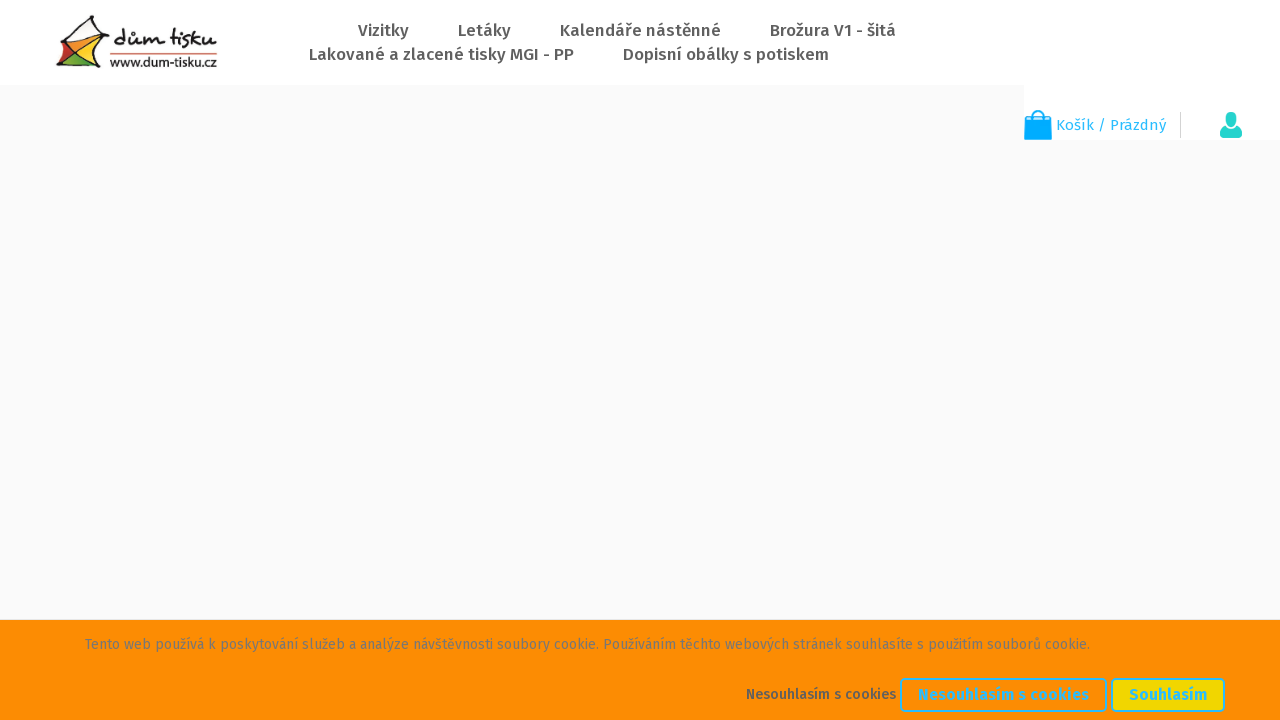

--- FILE ---
content_type: text/html; charset=utf-8
request_url: https://eshop.dum-tisku.cz/en/Pages/Page/1
body_size: 2965
content:
<!DOCTYPE html>
<html lang="en">
<head>
    <meta charset="utf-8" />

    <title>kalkulace dům tisku 2020 | dům tisku s.r.o.</title>


    

    <link rel="canonical" href="https://eshop.dum-tisku.cz/en/Pages/Page/1">




    <meta name="description" content="dům tisku - kalkulátor">
    <meta name="keywords" content="tisk, kalkulace tisku">
    <meta name="viewport" content="width=device-width, initial-scale=1.0">

<meta property="og:type" content="website" />
<meta property="og:title" content="kalkulace dům tisku 2020 | dům tisku s.r.o." />
    <meta property="og:description" content="dům tisku - kalkulátor" />

<meta property="og:locale" content="en" />
<meta property="og:url" content="https://eshop.dum-tisku.cz/en/Pages/Page/1" />

<meta property="twitter:card" content="summary" />
<meta property="twitter:title" content="kalkulace dům tisku 2020 | dům tisku s.r.o." />
    <meta property="twitter:description" content="dům tisku - kalkulátor" />



   



    
    
    

<script>
	window.getCookie = function(name) {
		var match = document.cookie.match(new RegExp('(^| )' + name + '=([^;]+)'));
		if (match) return match[2];
	}

	function CookiesConsentCheckAd(){
		return CookiesConsentCheck('ad');
	}

	function CookiesConsentCheckAnalytics(){
		return CookiesConsentCheck('an');
	}

	function CookiesConsentCheck(x){
var cookie = getCookie('.AspNet.Consent');
						return cookie == 'yes' || cookie==x ;	}

	function CookiesConsentRequired(){
		return getCookie('.AspNet.Consent')==null;
	}

	function CookiesConsentSetAll(granted){
		if(granted==null)granted=false;
		document.cookie = ".AspNet.Consent="+(granted?"yes":"no")+"; expires=Fri, 31 Dec 2027 23:59:59 GMT; path=/";
		$("#cookieConsent").addClass("hidden");
		$('#cookiesConsentModal').modal('hide');
		if (typeof eshopTracker_consentEdited !== "undefined")
			eshopTracker_consentEdited(granted);
		}
</script>


    <script>
window.dataLayer = window.dataLayer || [];
function gtagConsent(){dataLayer.push(arguments);}
gtagConsent('consent', CookiesConsentRequired() ? 'default' : 'update', {
    'ad_storage': CookiesConsentCheckAd() ? 'granted' : 'denied',
    'analytics_storage': CookiesConsentCheckAnalytics() ? 'granted' : 'denied',
    'ad_user_data': CookiesConsentCheckAd() ? 'granted' : 'denied',
            'ad_personalization': CookiesConsentCheckAd() ? 'granted' : 'denied'
});

</script>






    
<link rel="preload" href="/lib/font_awesome/css/font-awesome.min.css" as="style" onload="this.onload=null;this.rel='stylesheet'">
<noscript><link rel="stylesheet" href="/lib/font_awesome/css/font-awesome.min.css"></noscript>
    

    
    

    <link rel="stylesheet" href="/css/bootstrap.min.css" />

    

    

    






    

    <script src="https://ajax.aspnetcdn.com/ajax/jquery/jquery-2.2.4.min.js" crossorigin="anonymous" integrity="sha256-BbhdlvQf/xTY9gja0Dq3HiwQF8LaCRTXxZKRutelT44=">
    </script>
<script>(window.jQuery||document.write("\u003Cscript src=\u0022/lib/jquery/dist/jquery.min.js\u0022 crossorigin=\u0022anonymous\u0022 integrity=\u0022sha256-BbhdlvQf/xTY9gja0Dq3HiwQF8LaCRTXxZKRutelT44=\u0022\u003E\u003C/script\u003E"));</script>

    <script defer src="/lib/jqueryui/jquery-ui.min.js"></script>

<link rel="preload" href="/lib/jqueryui/jquery-ui.min.css" as="style" onload="this.onload=null;this.rel='stylesheet'" asp-append-version="true">
<noscript><link rel="stylesheet" href="/lib/jqueryui/jquery-ui.min.css" asp-append-version="true"></noscript>

    

    <script defer src="/js/bootstrap.min.js"></script>

    

    <script defer src="/js/validation.min.js"></script>

    

    <script defer src="/js/Alerts.min.js"></script>

    <script defer src="/lib/ekko_lightbox/min.js"></script>
<link rel="stylesheet" href="/lib/ekko_lightbox/css.css" />
    
    
    
    
    


    



</head>
<body class="pages-page page-1">
    
    
    

<script>
 var consentAN = CookiesConsentCheckAnalytics();
var consentAD = CookiesConsentCheckAd();
var EshopTrackerData = {};
EshopTrackerData.loggedUserEmail = null;
EshopTrackerData.cartStep = null;

function eshopTracker_productDetailClick(productId, productName, productPrice, productCategory, productPosition, element) {document.location = productUrl;
                                return;};

function eshopTracker_addProductToCart(productId, productName, productQuantity, productVariant, callbackFunction, unitPrice,unitPriceVat, category, variantId) {
                                callbackFunction();
                                return;
                            };

function eshopTracker_delProductFromCart(productId, productName, productQuantity, productVariant, callbackFunction, category, variantId, unitPrice,unitPriceVat) {
                                callbackFunction();
                                return;
                            };

function eshopTracker_shipPaySelected(shippingOption, paymentOption, callbackFunction) {
                                callbackFunction();
                                return;
                            };
 function eshopTracker_consentEdited() {}; 
</script>
    
    



    








		<nav id="cookieConsent" class="navbar navbar-default navbar-fixed-bottom" style="background-color:#fc8c03" role="alert">
			<div class="container">
				<div class="navbar-collapse">
					<p class="navbar-text">Tento web používá k poskytování služeb a analýze návštěvnosti soubory cookie. Používáním těchto webových stránek souhlasíte s použitím souborů cookie.</p>
					<div class="navbar-right">
							<a href="info@dum-tisku.cz">Nesouhlas&#xED;m s cookies</a>
							<button type="button" class="btn btn-default navbar-btn" onclick="CookiesConsentSetAll(false);">Nesouhlas&#xED;m s cookies</button>
						<button type="button" class="btn btn-default navbar-btn" onclick="CookiesConsentSetAll(true);" style="background-color:#f1d600;">Souhlas&#xED;m</button>
					</div>
				</div>
			</div>
		</nav>






<link href="https://fonts.googleapis.com/css?family=Fira+Sans:300,400,500,700&display=swap&subset=latin-ext" rel="stylesheet">



    <link href="/Client/Themes/c02-dum-tisku/site.min.css" rel="stylesheet" />


<!--MĚNÍ CSS-->
<link href="/Client/Themes/c02-dum-tisku/color-green.css" rel="stylesheet" />





<header>
    <div class="site-header">
        <div class="site-header-logo">
            <a href="/">
                <div class="site-header-logo-content"></div>
            </a>
        </div>
        <div class="site-header-menu" id="dropdownMenu">
            
<ul>
        
<li>
    <a href="/en/Pages/Page/1"></a>
</li>
        
<li>
    <a href="/en/Eshop/Product/9974">Vizitky</a>
        <ul>
                
<li>
    <a href="/en/Eshop/Product/9974">Vizitky</a>
</li>
                
<li>
    <a href="/en/Eshop/Product/13802">Zušlechtěné vizitky MGI</a>
</li>
        </ul>
</li>
        
<li>
    <a href="/en/Eshop/Product/8285">Letáky</a>
        <ul>
                
<li>
    <a href="/en/Eshop/Product/8285">Letáky</a>
</li>
                
<li>
    <a href="/en/Eshop/Product/8506">Letáky s výsekem</a>
</li>
                
<li>
    <a href="/en/Eshop/Product/13005">Letáky s digitálním výsekem</a>
</li>
        </ul>
</li>
        
<li>
    <a href="/en/Eshop/Product/8170">Kalendáře nástěnné</a>
        <ul>
                
<li>
    <a href="/en/Eshop/Product/8170">Kalendáře nástěnné</a>
</li>
                
<li>
    <a href="/en/Eshop/Product/10796">Kalendáře - stolní</a>
</li>
        </ul>
</li>
        
<li>
    <a href="/en/Eshop/Product/10040">Brožura V1 - šitá</a>
        <ul>
                
<li>
    <a href="/en/Eshop/Product/10040">Brožura V1 - šitá</a>
</li>
                
<li>
    <a href="/en/Eshop/Product/13905">Brožura V2 - lepená </a>
</li>
        </ul>
</li>
        
<li>
    <a href="/en/Eshop/Product/13240">Lakované a zlacené tisky MGI - PP</a>
        <ul>
                
<li>
    <a href="/en/Eshop/Product/13240">Lakované a zlacené tisky MGI - PP</a>
</li>
                
<li>
    <a href="/en/Eshop/Product/12822">Lak a 3d metal. fólie - kooperace</a>
</li>
        </ul>
</li>
        
<li>
    <a href="/en/Eshop/Product/12466">Dopisní obálky s potiskem</a>
</li>
</ul>
        </div>
        <div class="site-header-user">

            <div class="site-header-cart">
                <a href="/en/Eshop/Cart">
                        <img src="/Client/Themes/c02-dum-tisku/Images/cart.png" alt="Prázdný košík" />
                        <p>Košík / Prázdný</p>

                </a>
            </div>
                <div class="site-header-login">
                    <a href="/en/Account/Login">
                        <img src="/Client/Themes/c02-dum-tisku/Images/user.png" alt="Nepřihlášený uživatel" />
                    </a>
                </div>

        </div>
        <div class="hamburger-menu">
            <button onclick="Click()" id="hamburger"></button>
        </div>
    </div>
</header>





<footer>
    
</footer>



<script>
    function Click() {
        $('#dropdownMenu').toggleClass('show');
    }

    var width = $(window).width();
    if (width <= 991) {
        $(".site-header-menu > ul > li").each(function () {
            if ($(this).find("ul").length != 0) {
                $(this).addClass("submenu");
            }
        });
    }
    $(document).ready(function () {
        $(".site-header-menu > ul > li").hover(function () {
            if ($(this).find("ul").length != 0) {
                $(".menu-rotate").toggleClass("menu-hover");
                $(".heading-rotate").toggleClass("menu-hover");
                $(".body-header").toggleClass("body-header-z");
                $(".eshop-product-description-image").toggleClass("body-header-z");
                var height = $(".site-header").height();
                $(".site-header-menu > ul > li > ul").css("padding-top", height - 35);
            }
        });
        

        
    });
</script>




    
    

    
    
    




    <script>
    $(document).on('click', '[data-toggle="lightbox"]', function (event) {
	    event.preventDefault();
	    $(this).ekkoLightbox();
    });
    </script>
</body>
</html>


--- FILE ---
content_type: text/css
request_url: https://eshop.dum-tisku.cz/Client/Themes/c02-dum-tisku/site.min.css
body_size: 7181
content:
#eshop-product-calculator-wrapper,#eshop-product-calculator-wrapper>div:nth-child(3),.cart-overviewpanel-summary div,.doc-info-props div,.eshop-cart-content,.heading-rotate-wrapper,.menu-rotate-wrapper,.menu-rotate-wrapper .menu-rotate,.offer-form-content,.title-wrapper,footer{overflow:hidden}.modal-footer button,body{font-family:'Fira Sans',sans-serif}a.button-next,button.eshop-cart-button-next,input.button-next{background-position:right 20px center;background-image:url(/Client/Themes/c02-dum-tisku/Images/arrow.svg);padding:10px 50px;background-repeat:no-repeat!important;background-size:12px}a.button-back,a.eshop-cart-button-back,input.eshop-cart-button-back{background-position:left 20px center!important;background-image:url(/Client/Themes/c02-dum-tisku/Images/arrow-left.svg)!important;background-repeat:no-repeat!important;background-size:12px}.button-remove:after,.calculator-files-removebtn,.eshop-cart-product-button-remove,input[type=button].eshop-cart-voucher-add-btn{border:1px solid transparent!important;border-radius:5px;background-color:#ff5c5c!important;color:#fff!important}.button-remove:after,.eshop-cart-product-button-remove{height:20px;width:20px;background-image:url(/Client/Themes/c02-dum-tisku/Images/cross.png)!important;background-repeat:no-repeat!important;background-position:center!important;display:inline-block;vertical-align:middle}.calculator-files-removebtn{font-weight:400!important;font-size:12px!important}@media (max-width:767px){.calculator-files-name,.calculator-files-removebtn{width:auto!important}.buttons-row>*{margin-top:10px}}.cart-progressbar{margin-bottom:32px}.cart-progressbar span:nth-child(1):after{content:".";display:inline-block;padding-right:5px}.cart-progressbar td{padding:10px;text-transform:uppercase}.cart-progressbar th{padding-top:0}.cart-progressbar tbody:before{display:none}.eshop-cart-message-voucher{display:inline-block;width:424px;padding-top:40px}.eshop-cart-message-voucher label{font-weight:700}.eshop-cart-vocuher-add{position:relative}.eshop-cart-vocuher-add .eshop-cart-voucher-add-code{margin-bottom:10px}.eshop-cart-voucher-add-btn-wrapper{position:absolute;right:15px;top:4px}@media (max-width:991px){.eshop-cart-message-voucher{width:100%}.eshop-cart-message-voucher label{width:100%;max-width:none;text-align:left}.eshop-cart-message-voucher input,.eshop-cart-message-voucher textarea{max-width:none;width:100%!important}.eshop-cart-voucher-add-btn-wrapper{right:10px;top:24px}}.eshop-cart-message-from-customer textarea{width:262px!important}@media (max-width:991px){.eshop-cart-message-from-customer textarea{width:100%!important}}.buttons-row{clear:both}.cart-summary .eshop-cart-message-from-customer,.eshop-order-detail .eshop-cart-message-from-customer{padding-bottom:15px}.cart-summary .eshop-cart-message-from-customer label,.eshop-order-detail .eshop-cart-message-from-customer label{text-align:left}.eshop-cart-product-properties-property{padding:1px 0!important}.eshop-cart-product-comment-caption,.eshop-cart-product-property-properties-property,.item-name label,.requested-files-order-info label{font-weight:700;padding-right:15px;min-width:250px;display:block;float:left}@media (max-width:767px){.eshop-cart-product-comment-caption,.eshop-cart-product-property-properties-property,.item-name label,.requested-files-order-info label{min-width:150px}}.eshop-cart-product-comment-caption{min-width:initial;width:100%}.btn-cart-edit-pencil{border:0;background-color:transparent;margin-left:10px}@media (max-width:767px){.btn-cart-edit-pencil{margin-left:0}}.modal-footer .fa{padding-right:10px}.modal-footer button{width:100%;margin:0 0 5px!important}.doc-items-body,.doc-overview{margin-top:15px}.btn-cart-edit-pencil:before{font-family:FontAwesome;content:"\f040"}.doc-overviewpanel-content,.doc-overviewpanel-summary{padding:17px}.product-property-label{width:auto;max-width:none;float:left}.cart-overviewpanel-summary-price{width:200px;display:inline-block;font-weight:700}@media (max-width:767px){.cart-overviewpanel-summary-price{width:auto}}.cart-overviewpanel-summary{text-align:right}.cart-overviewpanel-summary div:nth-child(1){font-size:24px}.cart-overviewpanel-summary div:nth-child(2){font-size:20px}.doc-overview{float:right;width:38%}@media (max-width:991px){.doc-overview{width:100%;float:none}}.doc-overviewpanel-content-item,.doc-overviewpanel-summary-price-vat-row,.doc-overviewpanel-summary-price-without-vat-row{padding:10px 0}.doc-overviewpanel-content-item span:last-child,.doc-overviewpanel-summary-price-vat-row span:last-child,.doc-overviewpanel-summary-price-without-vat-row span:last-child{float:right;width:44%;text-align:right;font-weight:700}.doc-overviewpanel-content-item label,.doc-overviewpanel-summary-price-vat-row label,.doc-overviewpanel-summary-price-without-vat-row label{width:56%;max-width:none;text-align:left}.eshop-cart .cart-overviewpanel-summary{margin-top:20px}.doc-overviewpanel-summary-price-vat-row,.doc-overviewpanel-summary-price-without-vat-row{border:0}.doc-overviewpanel-summary-price-vat-row label,.doc-overviewpanel-summary-price-vat-row span,.doc-overviewpanel-summary-price-without-vat-row label,.doc-overviewpanel-summary-price-without-vat-row span{font-size:22px}.eshop-cart-delivery-method,.eshop-cart-payment-method{padding-top:15px;padding-bottom:10px;border-bottom:1px solid #efeff1}.eshop-cart-content-ship-pay{width:61%}@media (max-width:991px){.doc-overviewpanel-summary-price-vat-row label,.doc-overviewpanel-summary-price-vat-row span,.doc-overviewpanel-summary-price-without-vat-row label,.doc-overviewpanel-summary-price-without-vat-row span{font-size:20px}.eshop-cart-content-ship-pay{padding-right:0;width:100%}}.eshop-cart-content-ship-pay input{float:left;margin:4px 0 0;line-height:normal}.eshop-cart-content-ship-pay label{width:auto;max-width:none;text-align:left;margin-left:20px;display:block}.eshop-cart-content-ship-pay span{font-weight:700;float:right}.cart-summary .doc-del-info{padding-left:2%}@media (max-width:767px){.cart-summary .doc-del-info{padding:0}}.cart-summary .doc-inv-info{padding-right:2%}@media (max-width:767px){.cart-summary .doc-inv-info{padding:0}}.cart-summary .buttons-row{padding-top:30px}.cart-summary .eshop-cart-accept-agreement{text-align:right;margin-top:20px}.cart-summary .eshop-cart-accept-agreement input[type=checkbox],.cart-summary .eshop-cart-accept-agreement label{display:inline-block}.cart-summary .eshop-cart-accept-agreement .buttons-row,.doc-overviewpanel-summary .buttons-row{display:none}.cart-summary .eshop-cart-accept-agreement label{width:90%;max-width:none;text-align:right}@media (max-width:767px){.cart-summary .buttons-row input[type=submit]{padding:10px 35px}.doc-del-info,.doc-inv-info{width:100%;padding-left:0;padding-right:0}.eshop-cart .buttons-row>*{padding:5px 40px!important}}.cart-ship-pay .doc-overview{float:none}.eshop-cart-content-ship-pay-items .text-danger{text-align:left}.cart-address .eshop-cart-content-address,.cart-address .eshop-cart-content-ship-pay,.cart-address .eshop-cart-overview,.cart-ship-pay .eshop-cart-content-address,.cart-ship-pay .eshop-cart-content-ship-pay,.cart-ship-pay .eshop-cart-overview{display:inline-block;text-align:unset;vertical-align:top}.cart-address .buttons-row,.cart-ship-pay .buttons-row{margin-top:80px}.eshop-cart-create-account label{width:250px;text-align:left;max-width:none}.cart-address .doc-del-info,.cart-address .doc-inv-info,.cart-address .eshop-cart-content-address,.cart-summary .doc-del-info,.cart-summary .doc-inv-info,.cart-summary .eshop-cart-content-address{display:inline-block;vertical-align:top;width:49%}.eshop-cart .buttons-row .eshop-cart-button-next{float:right}.eshop-cart .buttons-row .eshop-cart-button-back{float:left}@media (max-width:991px){.doc-del-info,.doc-inv-info,.eshop-cart-content-address{width:100%!important;padding-left:0!important;padding-right:0!important}}.eshop-cart-content-address,.eshop-cart-content-ship-pay{padding-right:10%}@media (max-width:991px){.eshop-cart-content-address,.eshop-cart-content-ship-pay{padding-right:0}}.eshop-cart-content-ship-pay{padding-right:23%}.doc-items-header,.doc-items-item-header{color:#999;border-bottom:1px solid #dbdbdd;font-size:16px}.calculator-amount-label,.calculator-pricescurrent-pricetotal .calculator-prices-primary,.calculator-pricescurrent-pricetotal .calculator-prices-secondary,body{color:#000}.doc-items-header span,.doc-items-item-header span{display:inline-block}.doc-items-header .offer-items-header-label-radio,.doc-items-item-header .offer-items-header-label-radio{display:none}.doc-items-header .doc-items-col,.doc-items-header .doc-items-label,.doc-items-item-header .doc-items-col,.doc-items-item-header .doc-items-label{width:13%;text-align:center}@media (max-width:991px){.eshop-cart-content-ship-pay{padding-right:0}.doc-items-header .doc-items-col,.doc-items-header .doc-items-label,.doc-items-item-header .doc-items-col,.doc-items-item-header .doc-items-label{width:23%}}.doc-items-header .doc-items-col-name,.doc-items-item-header .doc-items-col-name{text-align:left;width:40%}.doc-items-header .doc-items-col-action,.doc-items-item-header .doc-items-col-action{width:2%}.doc-items-item-header{font-size:18px}.doc-items-col-name{padding-left:17px}.doc-items-item-body{padding:17px;text-align:left}.doc-items-item{margin-bottom:15px}#eshop-product-calculator-wrapper .calculator-current{background-color:#44e9b1}.calculator-pricescurrent-pricetotal{background-color:#00d38b}.calculator-categories-category,.calculator-files-item{border:1px solid #e3e4e4!important}#eshop-product-calculator-wrapper .calculator-column-2 .calculator-files,#eshop-product-calculator-wrapper>.calculator-column-2 .calculator-comment{border:1px solid #ccc!important}#eshop-product-calculator-wrapper .calculator-suggestions-group-item-wrapper:nth-child(even) .calculator-suggestions-group-item{background-color:#e2f2e8}#eshop-product-calculator-wrapper .calculator-suggestions-group-item-wrapper:nth-child(odd) .calculator-suggestions-group-item{background-color:#fff}#eshop-product-calculator-wrapper>div:nth-child(3) .calculator-section-caption{border-left:7px solid #00d38b}.calculator-column-1 .calculator-section-caption{border-left:7px solid #ff5c5c}#eshop-product-calculator-wrapper .calculator-column-2 .calculator-section-caption:first-child{border-left:7px solid #fff59b}#eshop-product-calculator-wrapper .calculator-column-2 .calculator-section-caption{border-left:7px solid #08b3ff}.eshop-product-calculator-buttons-row{text-align:right}.calculator-tabs-tab{font-size:15px;margin-left:0!important;margin-right:5px!important}.calculator-tabs-content{padding:15px!important}.calculator-files-req-name{float:none!important;padding-left:0!important}.eshop-product-description-image{margin-top:-215px;margin-bottom:26px;width:204px;margin-left:140px}.eshop-product-description-image img{max-width:100%}@media (max-width:1200px){.eshop-product-description-image{margin-left:0}}.calculator-section-caption{font-size:16px!important;padding:2px 0 2px 15px;margin-top:6px;margin-bottom:6px;margin-left:10px;text-transform:uppercase}.btn.calculator-files-addbtn{border:0;font-size:15px;padding:7px 19px;font-weight:400}@media (max-width:991px){.doc-items-col-price,.doc-items-col-vat-percentage{display:none!important}.doc-items-col-action{text-align:right}.eshop-product-description-image{display:none}.calculator-column-1{width:100%;float:none}}.calculator-files-status-uploaded{background-color:#00d38b!important}.calculator-files-items:not(:empty){border:0!important}.calculator-categories{padding:11px}.calculator-files-status{border-radius:5px;margin-top:-7px;padding:8px!important}.calculator-files-removebtn{padding:7px 17px!important;margin-top:-7px}.calculator-categories-category,.calculator-files-item{margin:2px 0;padding:8px!important;font-size:15px}.calculator-files-item{padding:15px!important;position:relative}.calculator-current-amount{border-bottom:0!important;margin:10px;padding:10px}.calculator-current-amount span,.calculator-pricescurrent-pricetotal .calculator-prices-label{font-weight:700}.calculator-files .pad-all{padding-left:9px;padding-right:10px}.cart-item .header span{padding-left:17px}.calculator-prices-primary{display:inline-block!important}#eshop-product-calculator-wrapper input,#eshop-product-calculator-wrapper select{border:0!important}#eshop-product-calculator-wrapper select{width:100%!important}#eshop-product-calculator-wrapper>div:nth-child(3) .calculator-section-caption{margin-left:12%}@media (max-width:991px){#eshop-product-calculator-wrapper>div:nth-child(3) .calculator-section-caption{margin-left:10px}}#eshop-product-calculator-wrapper>div:nth-child(3) .calculator-prices-suggestions .calculator-suggestions-group-item{margin:0}#eshop-product-calculator-wrapper>div:nth-child(3) .calculator-pricescurrent-price,#eshop-product-calculator-wrapper>div:nth-child(3) .calculator-pricescurrent-pricetotal{padding:10px;display:block}#eshop-product-calculator-wrapper>div:nth-child(3) .calculator-pricescurrent-price .calculator-prices-label,#eshop-product-calculator-wrapper>div:nth-child(3) .calculator-pricescurrent-pricetotal .calculator-prices-label{float:left;display:block}#eshop-product-calculator-wrapper>div:nth-child(3) .calculator-pricescurrent-price .calculator-prices-primary,#eshop-product-calculator-wrapper>div:nth-child(3) .calculator-pricescurrent-pricetotal .calculator-prices-primary{display:inline-block}#eshop-product-calculator-wrapper>div:nth-child(3) .calculator-prices-secondary{display:inline-block;min-width:140px}#eshop-product-calculator-wrapper .calculator-current{padding:0}@media (max-width:991px){#eshop-product-calculator-wrapper .calculator-column-2{padding-left:0}}#eshop-product-calculator-wrapper .calculator-column-2 .calculator-files{padding:9px}#eshop-product-calculator-wrapper .calculator-pricessuggestion-price>*,#eshop-product-calculator-wrapper .calculator-suggestions-group-item-prices>*{border:0}#eshop-product-calculator-wrapper .calculator-suggestions-group-item-wrapper .calculator-suggestions-group-item{border:none}#eshop-product-calculator-wrapper .calculator-suggestions-group-item-wrapper .calculator-suggestions-group-item .calculator-suggestions-group-item-name{font-size:15px;background-color:transparent;float:left;width:33%;margin:0}@media (max-width:767px){#eshop-product-calculator-wrapper>div:nth-child(3) .calculator-prices-secondary{min-width:160px}#eshop-product-calculator-wrapper .calculator-suggestions-group-item-wrapper .calculator-suggestions-group-item .calculator-suggestions-group-item-name{width:20%}}#eshop-product-calculator-wrapper .calculator-suggestions-group-item-wrapper .calculator-suggestions-group-item .calculator-prices-label,#eshop-product-calculator-wrapper .calculator-suggestions-group-item-wrapper .calculator-suggestions-group-item .calculator-suggestions-group-item-name:before{display:none}#eshop-product-calculator-wrapper .calculator-suggestions-group-item-wrapper .calculator-suggestions-group-item .calculator-suggestions-group-item-prices{width:67%}#eshop-product-calculator-wrapper .calculator-suggestions-group-item-wrapper .calculator-suggestions-group-item .calculator-pricessuggestion-price,#eshop-product-calculator-wrapper .calculator-suggestions-group-item-wrapper .calculator-suggestions-group-item .calculator-pricessuggestion-priceTotal{display:table-cell!important;padding:4px}#eshop-product-calculator-wrapper .calculator-suggestions-group-item-wrapper .calculator-suggestions-group-item .calculator-pricessuggestion-price .calculator-prices-primary,#eshop-product-calculator-wrapper .calculator-suggestions-group-item-wrapper .calculator-suggestions-group-item .calculator-pricessuggestion-priceTotal .calculator-prices-primary{font-size:15px}#eshop-product-calculator-wrapper .calculator-suggestions-group-item-wrapper .calculator-suggestions-group-item .calculator-pricessuggestion-price .calculator-prices-secondary,#eshop-product-calculator-wrapper .calculator-suggestions-group-item-wrapper .calculator-suggestions-group-item .calculator-pricessuggestion-priceTotal .calculator-prices-secondary{font-size:12px}.calculator-suggestions-group-item .calculator-prices-secondary{min-width:100px!important}.calculator-categories-category,.calculator-current-amount,.calculator-files-item,.calculator-tabs-tab.active{background-color:#f6f8f7!important}#eshop-product-calculator-wrapper .calculator-column-1{width:50%;float:left}#eshop-product-calculator-wrapper .calculator-column-2{float:left;clear:left;padding-left:0;margin-top:10px;display:flex;flex-direction:column;width:50%}#eshop-product-calculator-wrapper>.calculator-column-2 .calculator-files{order:1}#eshop-product-calculator-wrapper>.calculator-column-2 .calculator-section-caption:nth-child(1){order:2}#eshop-product-calculator-wrapper>.calculator-column-2 .calculator-comment{order:3}#eshop-product-calculator-wrapper .calculator-prices{width:100%}#eshop-product-calculator-wrapper .calculator-prices .calculator-column-1{width:90%;margin-left:10%}#eshop-product-calculator-wrapper .calculator-prices .calculator-prices-suggestions{width:90%;margin-left:10%;border-top:0!important}#eshop-product-calculator-wrapper .calculator-prices .calculator-prices-suggestions:before{content:"MNOŽSTVÍ, ZPŮSOB DOPRAVY";border-left:7px solid #e2f2e8;font-size:16px!important;padding:10px 0 2px 15px;margin-top:6px;margin-bottom:6px;margin-left:10px;text-transform:uppercase;font-weight:700}#eshop-product-calculator-wrapper .calculator-current{padding-left:0;padding-right:0}@media (max-width:991px){#eshop-product-calculator-wrapper .calculator-column-1,#eshop-product-calculator-wrapper .calculator-column-2,#eshop-product-calculator-wrapper div:nth-child(3){width:100%!important}#eshop-product-calculator-wrapper .calculator-column-1,#eshop-product-calculator-wrapper .calculator-column-2{margin-left:0!important;padding-left:0!important}}@media (max-width:767px){#eshop-product-calculator-wrapper .calculator-files-addbtn{margin-bottom:5px}}.eshop-cart-customer-order-number label,.same-as-invoice label{width:200px;max-width:155px}.eshop-category-items,.eshop-userlinkedproducts-content{text-align:center}.eshop-category-item-product{height:auto}@media (max-width:1200px){.eshop-category-item-product{margin:40px 20px}}@media (max-width:767px){.eshop-category-item-product{margin:0 0 40px}}.eshop-category-item-product .eshop-category-item-thumbnail img{top:0;bottom:0;left:0;margin:auto;right:0;height:182px;max-width:100%}.eshop-category-item-product .eshop-category-item-desc{word-break:break-word;margin-top:35px}.eshop-category-item-product .eshop-category-item-desc span{width:100%}.eshop-category-item-product .eshop-category-item-name{position:absolute;top:180px;right:0;left:0}.offers-add-files .buttons-row a{float:left}.offers-add-files .buttons-row .button-next{float:right}.offers-add-files .buttons-row input{float:right;margin:0}.offers-add-files .calculator-section-caption{margin-left:0!important;padding-left:0}.offers-detail .doc-inv-info,.offers-detail .doc-status-info{display:inline-block;width:49%;vertical-align:top}.offers-detail .order-status-info{padding-right:2%}@media (max-width:991px){.offers-detail .doc-inv-info,.offers-detail .doc-status-info{width:100%}.offers-detail .order-status-info{padding:0}}.offers-detail .doc-inv-info{padding-left:2%}.offers-detail .offer-items-item-amount-variants-variant{margin-bottom:3px}.offers-detail .offer-items-item-amount-variants-variant>span{display:inline-block;width:21%}@media (max-width:991px){.offers-detail .doc-inv-info{padding:0}.offers-detail .offer-items-item-amount-variants-variant>span{width:43%;padding-left:40px}}@media (max-width:499px){.offers-detail .offer-items-item-amount-variants-variant>span{padding-left:0}}.offers-detail offer-items-item-prop-variants>div:not(:first-child)>div{margin-left:20px}.offers-detail offer-items-item-prop-variants>div:not(:first-child):before{content:"\f064";font-family:FontAwesome;transform:rotate(270deg);font-weight:900;position:absolute}.offers-detail .offer-items-item-prop-variants-variant{position:relative}.offers-detail .offer-items-item-prop-variants-variant .offer-items-item-prop-variants-variant-select{position:absolute;left:40%;top:40px;padding-left:10px}@media (max-width:991px){.offers-detail .offer-items-item-prop-variants-variant .offer-items-item-prop-variants-variant-select{position:relative;left:0;top:0;background:#F0F0F0;padding:0 0 20px 50px}}.offers-detail .offer-items-item-prop-variants-variant .offer-items-item-prop-variants-variant-select>span{vertical-align:middle;font-weight:500}.offers-detail .offer-items-item-prop-variants-radio-select{width:10%!important;text-align:center}.offers-detail .offer-items-item-optional .doc-items-item-header{padding-left:17px}.offers-detail .offer-items-item-optional .offer-items-item-chck-optional{position:relative;z-index:1}.offers-detail .offer-items-item-optional .offer-items-item-chck-optional>input{position:absolute;top:3px;left:13px}.button-remove,.logged,.site-header-cart,.site-header-cart div{position:relative}.offers-detail .offer-items.has-amount-discount .doc-items-header .doc-items-col:not(.doc-items-col-name),.offers-detail .offer-items.has-amount-discount .doc-items-header .doc-items-label:not(.doc-items-col-name),.offers-detail .offer-items.has-amount-discount .doc-items-item-header .doc-items-col:not(.doc-items-col-name),.offers-detail .offer-items.has-amount-discount .doc-items-item-header .doc-items-label:not(.doc-items-col-name){width:11%}@media (max-width:991px){.offers-detail .offer-items.has-amount-discount .doc-items-header .doc-items-col:not(.doc-items-col-name),.offers-detail .offer-items.has-amount-discount .doc-items-header .doc-items-label:not(.doc-items-col-name),.offers-detail .offer-items.has-amount-discount .doc-items-item-header .doc-items-col:not(.doc-items-col-name),.offers-detail .offer-items.has-amount-discount .doc-items-item-header .doc-items-label:not(.doc-items-col-name){width:24%}}@media (max-width:499px){.offers-detail .offer-items.has-amount-discount .doc-items-header .doc-items-col:not(.doc-items-col-name),.offers-detail .offer-items.has-amount-discount .doc-items-header .doc-items-label:not(.doc-items-col-name),.offers-detail .offer-items.has-amount-discount .doc-items-item-header .doc-items-col:not(.doc-items-col-name),.offers-detail .offer-items.has-amount-discount .doc-items-item-header .doc-items-label:not(.doc-items-col-name){width:22%}}@media (max-width:991px){.offers-detail .offer-items.has-amount-discount .doc-items-col-name,.offers-detail .offer-items.has-amount-discount .doc-items-label-name{width:24%!important}.offers-detail .offer-items.has-amount-discount .doc-items-col{font-size:16px;line-height:1.2}}.offers-detail .offer-items.has-amount-discount .offer-items-item-amount-variants-variant>span{width:17%;padding-left:0}.offers-detail .offer-items.has-amount-discount .offer-items-item-amount-variants-variant>span.offer-items-item-discount{text-align:center}@media (max-width:991px){.offers-detail .offer-items.has-amount-discount .offer-items-item-amount-variants-variant>span{width:24%;text-align:center}.offers-detail .offer-items.has-amount-discount .offer-items-item-amount-variants-variant>span.offer-items-item-prop-variants-radio-select{padding-left:24%!important}}@media (max-width:499px){.offers-detail .offer-items.has-amount-discount .offer-items-item-amount-variants-variant>span.offer-items-item-price-vat{width:30%}.offers-detail .offer-items.has-amount-discount .offer-items-item-amount-variants-variant>span.offer-items-item-discount{width:20%}.offers-detail .offer-items.has-amount-discount .offer-items-item-amount-variants-variant>span.offer-items-item-prop-variants-radio-select{padding-left:20%!important}}.offers-detail .buttons-row{text-align:right}@media (max-width:767px){.offers-detail .buttons-row{margin-top:0;text-align:center}}.offers-detail .summary{margin-top:0}.offer-add-files-items-item-name{width:100%}.offer-items-valid-until{margin-top:20px;font-size:18px;font-weight:500;color:#ff5c5c}.offer-items-item-body{display:flex;flex-wrap:wrap}.offer-items-item-body .eshop-cart-product-properties{width:40%;order:1}.offer-items-item-body .offer-items-item-amount-variants{width:60%;order:2;padding-left:10px}.offer-items-item-body .eshop-cart-messageforcustomer{width:100%;order:3}@media (max-width:1399px){.offer-items-item-body .eshop-cart-product-comment-caption,.offer-items-item-body .eshop-cart-product-property-properties-property{min-width:175px!important}}@media (max-width:991px){.offer-items-item-body .offer-items-item-amount-variants{order:3;margin-top:10px}.offer-items-item-body .eshop-cart-messageforcustomer{margin-bottom:15px;order:2}.offer-items-item-body .eshop-cart-product-properties,.offer-items-item-body .offer-items-item-amount-variants{width:100%}}.button-remove:after{content:" ";vertical-align:bottom}.button-remove{font-size:0}.order-status-nok span,.payment-nok span{color:#8b0000!important}.order-status-ok span,.payment-ok span{color:#5bb347!important}.eshop-order-detail .doc-del-info,.eshop-order-detail .doc-inv-info,.eshop-order-detail .doc-status-info{display:inline-block;vertical-align:top;width:33%}.eshop-order-detail .eshop-cart-product-files-content{float:none}.doc-info-props label,.doc-summary .cart-overviewpanel-summary .product-property-label{float:left;text-align:left}.eshop-order-detail .doc-inv-info,.eshop-order-detail .doc-status-info{padding-right:5%}@media (max-width:991px){.eshop-order-detail .doc-del-info,.eshop-order-detail .doc-inv-info,.eshop-order-detail .doc-status-info{width:100%;display:block}.eshop-order-detail .doc-inv-info,.eshop-order-detail .doc-status-info{padding-right:0}}.eshop-order-detail .eshop-cart-product-files-add a{font-size:12.6px;padding:1px 16px}.eshop-order-detail .doc{padding-top:0}.doc-info-props div{display:block;padding:10px 0;font-weight:700;text-align:right;border-bottom:1px solid #cacaca}.doc-info-props label{width:150px}.doc-summary .cart-overviewpanel-content{padding:10px}.doc-summary .cart-overviewpanel-content .cart-overviewpanel-content-item{padding:10px 0}.doc-summary .cart-overviewpanel-summary{padding:10px}.eshop-cart-product-files-file{padding-right:15px;display:block;font-size:14px;padding-bottom:7px}.eshop-cart-product-files-file .eshop-cart-product-files-file-filename{margin-right:10px;display:inline-block}.eshop-cart-product-files-header{font-weight:700;width:250px;display:block;float:left;font-size:14px}.requested-files-message{margin-bottom:30px}.item-name label,.requested-files-order-info label{text-align:left;max-width:none}.address-select,.auth .checkbox label,.auth .pad-btm,.auth form,.crm .pad-btm,.crm form,.eshop-cart-changesafterupdate-notice,.eshop-userlinkedproducts-content .eshop-category-item-thumbnail{text-align:center}.eshop-cart-product-files-content{display:block;margin-left:250px}@media (max-width:767px){.eshop-cart-product-files-header{width:150px}.eshop-cart-product-files-content{margin-left:150px}.btn-log-on-user{margin-top:10px}}.eshop-requested-files .eshop-cart-product-files-file{padding-left:0}.eshop-product-catalog-detail-summary-notinstock{font-size:20px;font-weight:700}.eshop-cart-changesafterupdate-notice{background:#F0F0F0;padding:10px;font-weight:700}.site-header-user,header{background-color:#fff}.auth form h2,.crm form h2{margin-left:155px}.auth .checkbox label{max-width:none;width:100%}.eshop-order-detail h1,.offers-detail h1{font-weight:400}.cust-reg-contact,.cust-reg-invoice,.register-form-contact,.register-form-invoice{display:inline-block;vertical-align:top}.cust-reg-contact{margin-right:100px}@media (max-width:991px){.auth form h2,.crm form h2{margin-left:0}.cust-reg-contact,.cust-reg-invoice,.register-form-contact,.register-form-invoice{display:block}.cust-reg-contact{margin-right:0;width:100%}}.register-form-aceptnews label{width:93%;max-width:none;margin-left:5px}@media (max-width:767px){#cookieconsent .collapse{display:block!important}}.form-group{text-align:left;max-width:359px;margin:0 auto 15px}@media (max-width:991px){.form-group{max-width:none;width:100%}}.log-on-user-content{text-align:center;max-width:461px;margin:0 auto}.body-header h1{font-size:36px}@media (max-width:991px){.log-on-user-content{max-width:none;width:100%}header{overflow:visible}}.site-header{padding-left:10%}@media (max-width:1425px){.site-header{padding-left:0;position:relative}}.logged a span{display:block}.site-header-logo{vertical-align:middle;height:85px;width:275px;padding:10px}.site-header-logo .site-header-logo-content{background-position:center;background-size:contain;background-repeat:no-repeat;height:100%}.site-header-user{float:right;padding-top:25px}@media (max-width:991px){.site-header-logo{width:100%;text-align:center}.site-header-user{float:none}}.site-header-logout{text-align:center;border:1px solid #606060;z-index:1;position:absolute;right:0;left:0;background:#fff}.site-header-logout input[type=submit]{border:0;font-weight:400;padding:4px;font-size:12px;text-transform:unset}.site-header-login{width:100px;text-align:center;font-size:12px;word-break:break-all;vertical-align:middle;padding:0 10px;border-left:1px solid #d3d3d3}.site-header-login span{font-size:9px}.site-header-cart{padding-right:10px;vertical-align:middle;text-align:center}.site-header-cart div,.site-header-cart p{display:inline-block}.site-header-cart p{font-weight:400;font-size:15px;margin-bottom:0;vertical-align:middle}.site-header-cart span{position:absolute;left:0;right:0;top:10px;color:#fff;text-align:center}.site-header-logo-second{margin-right:120px}@media (max-width:1425px){.site-header-logo-second{margin-right:10px}}@media (max-width:991px){.site-header-logo-second{position:absolute;right:15px;top:30px}.site-header-cart,.site-header-login,.site-header-logo-second{vertical-align:middle}}@media (max-width:767px){.site-header-logo-second{margin-right:0}}@media (max-width:500px){.site-header-logo-second{position:static;width:100%;text-align:center}}.page-menu-wrapper{width:100%;margin-bottom:32px}.page-menu-wrapper .page-menu-item{display:table-cell;padding:10px 0;text-align:center}@media (max-width:991px){.page-menu-wrapper .page-menu-item{display:block}}.page-menu-wrapper .page-menu{margin:0;padding:0;width:100%;display:table}.hamburger-menu{display:none;position:absolute;bottom:2%;left:5%;z-index:1}.hamburger-menu button{border:0;background-image:url(/Client/Themes/c02-dum-tisku/Images/hamburger.png);background-color:transparent;width:30px;height:30px;background-size:contain}.site-header-cart,.site-header-login,.site-header-logo,.site-header-logo-second,.site-header-logout,.site-header-menu,.site-header-register{display:inline-block}.site-header-menu{vertical-align:middle;max-width:800px}.site-header-menu>ul{margin-bottom:0}.site-header-menu>ul>li{margin-left:15px}@media (max-width:991px){.hamburger-menu{display:inline-block}.site-header-menu{position:absolute;display:none;top:100%;width:100%;max-width:none;z-index:1;background-color:#fff}.site-header-menu>ul>li{margin-right:0}}.site-header-menu>ul>li:before{content:"";width:10px;height:10px;background-image:url(/Client/Themes/c02-dum-tisku/Images/arrow-down.svg);display:none;vertical-align:middle;background-repeat:no-repeat;background-size:cover;margin:3px;z-index:3}.clearfix::after,.menu-hover:after{content:" "}.site-header-menu li,.site-header-menu>ul .submenu:before{display:inline-block}@media (max-width:991px){.site-header-menu>ul>li:before{margin:10px}}.site-header-menu>ul>li:hover:before{cursor:pointer}.site-header-menu ul{padding:0}.site-header-menu li{font-size:17px;vertical-align:top;position:relative;list-style-type:none}@media (max-width:991px){.site-header-menu li{text-align:center;display:block;padding:10px}}.site-header-menu li>a{padding:0 15px}.site-header-menu ul li ul{display:none;z-index:1;position:absolute;padding-left:17px;width:300px}@media (max-width:991px){.site-header-menu ul li ul{position:unset;padding-top:0!important;width:100%}.heading-rotate-wrapper,.menu-rotate-wrapper{width:100%}}.site-header-menu ul li ul li{padding:8px 0;display:block}.site-header-menu ul li ul a{font-weight:400;font-size:16px;padding:0}.site-header-menu ul li ul a:hover{text-decoration:underline}.site-header-menu ul li:hover ul{display:block}.heading-rotate-wrapper,.menu-rotate-wrapper{margin-right:0}.heading-rotate-wrapper .heading-rotate,.heading-rotate-wrapper .menu-rotate,.menu-rotate-wrapper .heading-rotate,.menu-rotate-wrapper .menu-rotate{position:relative;background-position:right;background-repeat:no-repeat;height:300px;margin-right:-30px;margin-left:-3px;margin-bottom:100px}@media (max-width:991px){.heading-rotate-wrapper .heading-rotate,.heading-rotate-wrapper .menu-rotate,.menu-rotate-wrapper .heading-rotate,.menu-rotate-wrapper .menu-rotate{margin-right:-25px;margin-left:-100px;margin-bottom:30px;height:auto}}@media (max-width:767px){.site-header-menu ul{margin-top:30px}.heading-rotate-wrapper .heading-rotate,.heading-rotate-wrapper .menu-rotate,.menu-rotate-wrapper .heading-rotate,.menu-rotate-wrapper .menu-rotate{margin-left:0}}.menu-rotate-background{background-position:left top;height:345px;background-repeat:no-repeat;-webkit-transform:rotate(174deg);-ms-transform:rotate(174deg);margin-top:-16px}.menu-hover:after{display:block;height:500px}.body-header-z{visibility:hidden}.page-1 .menu-hover:after{margin-top:-330px}.menu-hover .menu-rotate-background{background-image:none}.menu-hover .eshop-product-description-image,.menu-hover .menu-rotate-content{display:none}.menu-rotate-wrapper{height:350px}@media (max-width:767px){.menu-rotate-wrapper{height:auto}}.menu-rotate-wrapper .menu-rotate{margin-top:-99px;transform:rotate(186deg);-ms-transform:rotate(186deg);-webkit-transform:rotate(186deg);height:350px}.menu-rotate-wrapper .menu-rotate .menu-rotate-content{text-align:right;padding-right:10%;padding-top:150px}@media (max-width:767px){.menu-rotate-wrapper .menu-rotate{margin-top:0;transform:rotate(0);-ms-transform:rotate(0);-webkit-transform:rotate(0);height:auto}.menu-rotate-background{-webkit-transform:rotate(0);-ms-transform:rotate(0);height:250px}.menu-rotate-wrapper .menu-rotate .menu-rotate-content{padding:7% 50px 10px 10px;transform:rotate(0);-ms-transform:rotate(0);-webkit-transform:rotate(0)}}.menu-rotate-wrapper .menu-rotate .menu-rotate-content p{font-weight:lighter;margin:0;line-height:1;font-size:44px}.menu-rotate-wrapper .menu-rotate .menu-rotate-content p:nth-child(1),.menu-rotate-wrapper .menu-rotate .menu-rotate-content p:nth-child(2){display:inline-block;font-weight:700;padding-left:15px}.heading-rotate-wrapper{height:403px;position:relative;z-index:-1;margin-right:0;width:100%}@media (max-width:991px){.heading-rotate-wrapper{height:auto}}.heading-rotate-wrapper .heading-rotate{height:371px;margin-top:-98px;transform:rotate(186deg);-ms-transform:rotate(186deg);-webkit-transform:rotate(186deg)}.heading-rotate-wrapper h1{transform:rotate(-186deg);-ms-transform:rotate(-186deg);-webkit-transform:rotate(-186deg)}.body-header{text-align:center;position:absolute;top:140px;right:0;left:0}@media (max-width:1200px){header{height:auto}.site-header-user{width:100%;text-align:right;margin-bottom:10px;padding-top:0;padding-right:15px}}@media (max-width:991px){.heading-rotate,h1{transform:none!important;-webkit-transform:none!important;-ms-transform:none}.body-header{top:100px}.site-header-menu ul{margin:0}.site-header-login{margin-right:0;vertical-align:unset}.site-header-cart{margin-top:9px;margin-bottom:10px}.site-header-cart p{display:none}.site-header-user{text-align:right;padding-top:0;margin-bottom:0}.site-header-login span{display:none!important}.site-header-logout{display:block}}@media (max-width:500px){.site-header-user .site-header-logout{right:20px}}footer{display:block;height:600px}footer .footer-rotate{position:relative;height:600px;margin-left:-100px;margin-right:-7px;margin-top:180px;transform:rotate(6deg);-ms-transform:rotate(6deg);-webkit-transform:rotate(6deg)}footer .footer-rotate .footer-rotate-content{padding-top:100px;transform:rotate(-6deg);-ms-transform:rotate(-6deg);-webkit-transform:rotate(-6deg);font-weight:400;text-align:center;padding-right:80px;padding-left:100px}footer .footer-rotate .footer-rotate-content p{font-size:16px;letter-spacing:2px}footer .footer-rotate .footer-rotate-content p:nth-child(1){font-size:20px;margin-bottom:30px}footer .footer-rotate .footer-rotate-content p:nth-child(3){margin-bottom:25px}footer .footer-rotate .footer-rotate-content p:nth-child(4),footer .footer-rotate .footer-rotate-content p:nth-child(5),footer .footer-rotate .footer-rotate-content p:nth-child(6){text-decoration:underline}@media (max-width:991px){footer .footer-rotate{margin-right:-15px}.site-header-cart{text-align:left!important}.site-header-cart p{padding-left:10px}}.title-wrapper{max-width:1200px;margin:0 auto}.title-wrapper h1{margin-left:105px;font-size:36px}@media (max-width:767px){footer .footer-rotate .footer-rotate-content{padding-right:40px}.site-header-cart{text-align:center!important}.site-header-cart p{padding-left:0}.title-wrapper h1{text-align:center;margin:0}.title-wrapper .title-content{padding:0 15px}}.title-wrapper .title-content{text-align:center}.title-content-item-image-div{height:300px;position:relative}.title-content-item-image-div img{position:absolute;top:0;bottom:0;left:0;margin:auto;right:0}.eshop-category-item-product .eshop-category-item-thumbnail,.title-content-item-image-div{border:1px solid #eee;background-color:#fff}.eshop-category-item-product:hover .eshop-category-item-thumbnail,.title-content-item-image-div:hover{box-shadow:silver 0 15px 90px}.eshop-category-item-product,.title-content-item{display:inline-block;vertical-align:top;width:275px;margin:40px;position:relative}@media (max-width:767px){.eshop-category-item-product,.title-content-item{width:100%;margin:0 0 20px}}.eshop-category-item-product .eshop-category-item-name,.eshop-category-item-product .title-content-item-text,.title-content-item .eshop-category-item-name,.title-content-item .title-content-item-text{text-align:center;padding-top:20px;font-size:18px;font-weight:400}body{background-color:#fafafa}a{color:#606060;font-weight:500}.site-content-wrapper{background-color:#fff;max-width:1170px;margin:-220px auto 0;z-index:1}.site-content-wrapper .site-content{padding:32px}h1{font-size:48px;font-weight:700;margin-bottom:0}@media (max-width:991px){.site-content-wrapper .site-content{padding:15px}.container{width:100%}h1{font-size:35px}}h2{font-size:18px;text-transform:uppercase}a:hover{text-decoration:none}.text-danger{display:block;text-align:right;margin-right:10px}.validation-summary-errors,td,th{text-align:center}.clearfix::after{display:table;clear:both}.doc-items-header:before,.eshop-cart-product-inner:after,.inner:after{line-height:1em;content:"_";display:block}table{width:100%}th{padding:0 17px;font-weight:400}.doc-items-header:before{color:#fff}.eshop-cart-product-inner:after,.inner:after{margin:17px -17px -17px;color:#fff}.buttons-row{margin-top:60px}.buttons-row::after{content:" ";display:table;clear:both}.btn,.btn-log-on-user,.button-back,.button-next,.eshop-cart-button-back,.eshop-cart-product-files-add>a,.eshop-product-calculator-button-next,input[type=submit]{padding:4px 16px;border-radius:5px;background-color:transparent;border:2px solid;font-size:15.6px;border-image-slice:1;font-weight:700}@media (max-width:767px){.text-danger{text-align:center}.btn,.btn-log-on-user,.button-back,.button-next,.eshop-cart-button-back,.eshop-cart-product-files-add>a,.eshop-product-calculator-button-next,input[type=submit]{width:100%;text-align:center}}.buttons-row .btn,.buttons-row .button,.buttons-row a,.buttons-row button,.buttons-row input[type=submit]{padding:10px 50px}.eshop-category-sorter{display:none}input[type=email],input[type=password],input[type=tel],input[type=text],select,textarea{padding:5px 15px!important;border:1px solid #ebebeb!important;width:200px!important;vertical-align:middle;border-radius:0!important}.k-grid,.k-grid *,.k-grid .btn-toolbar .btn{border-radius:0!important}input[type=email]::placeholder,input[type=password]::placeholder,input[type=tel]::placeholder,input[type=text]::placeholder,select::placeholder,textarea::placeholder{color:transparent}.form-control{display:inline-block}.eshop-category .site-content h1,.k-grid .k-pager-wrap,.k-grid table tbody tr td .btn-toolbar a:before,.k-grid table thead tr th .k-header-column-menu{display:none}label{font-weight:400;text-align:right;width:145px;max-width:145px;padding-right:10px;margin-bottom:0;vertical-align:middle}.k-grid .btn-toolbar .btn:before{font-family:FontAwesome!important}@media (max-width:991px){input[type=email],input[type=password],input[type=tel],input[type=text],select,textarea{width:100%!important}label{text-align:left;width:270px;max-width:270px}.eshop-category-products{text-align:center}.eshop-category-item-product{width:40%!important}}@media (max-width:767px){.eshop-category-item-product{width:100%!important;margin-right:0!important}}.k-widget{box-shadow:none!important}.k-alt{background-color:transparent!important}.k-grid{background:0 0!important;border:0!important}.k-grid .k-grid-header th.k-header{border:0!important;padding-left:0;text-align:center}.k-grid input[type=text]{padding:.17857143em 0!important}.k-grid table{border-collapse:collapse!important}.k-grid table thead .k-filter-row th{width:100px}.k-grid table thead tr .k-header{padding-bottom:0;border:0;background:0 0}.k-grid table thead tr .k-header input{width:100%!important}.k-grid table tbody tr:hover{background:#efeff1}.k-grid table tbody tr{border-bottom:1px solid #dbdbdd}.k-grid table tbody tr td .btn-toolbar a{font:unset;font-weight:700;font-size:14px;border:0;padding:0 10px;background:0 0;float:none}.k-grid .k-autocomplete .k-input,.k-grid .k-filtercell span,.k-grid .k-picker-wrap .k-input{line-height:unset!important}.k-grid table tbody tr td .btn-toolbar a:hover{background:0 0;text-decoration:none}.k-grid table tbody tr th a{padding:3px}.k-grid table th{border:0;border-bottom:1px solid #dbdbdd;text-align:center;font-weight:400;padding:5px 9px}.k-grid table th a{padding:3px}.k-grid table td{padding:3px;text-align:center;border:0!important}.k-grid .k-filter-row .k-dropdown-operator,.k-grid .k-state-default>.k-select{display:none!important}.k-grid .k-filter-row .k-dropdown-operator,.k-grid .k-filtercell span .k-button,.k-grid .k-i-more-vertical:before{display:none}.k-grid .k-filtercell{width:100%}.k-grid .k-filtercell span{padding-right:0!important;min-height:unset!important}.k-grid .k-picker-wrap .k-select{display:none!important}.k-grid .k-autocomplete,.k-grid .k-autocomplete .k-input,.k-grid .k-multiselect-wrap,.k-grid .k-picker-wrap,.k-grid .k-textbox>input{border-radius:0!important}#OrdersList input,#OrdersList span,.offers-list input,.offers-list span{width:130px!important;border:0}@media (max-width:1499px){#OrdersList input,#OrdersList span,.offers-list input,.offers-list span{width:115px!important}}@media (max-width:1299px){#OrdersList input,#OrdersList span,.offers-list input,.offers-list span{width:100px!important}}@media (max-width:1199px){#OrdersList input,#OrdersList span,.offers-list input,.offers-list span{width:55px!important}}@media (max-width:991px){.k-grid table td{padding:1px}.k-grid .k-autocomplete-clearable .k-input{text-indent:0}#OrdersList thead .k-icon:before,#OrdersList thead th:nth-child(2),#OrdersList thead th:nth-child(3),#OrdersList thead th:nth-child(4),.k-grid .k-resize-handle{display:none!important}#OrdersList tbody td:nth-child(2),#OrdersList tbody td:nth-child(3),#OrdersList tbody td:nth-child(4){display:none}#Offers thead .k-icon:before,#Offers thead th:nth-child(1),#Offers thead th:nth-child(3){display:none!important}#Offers tbody td:nth-child(1),#Offers tbody td:nth-child(3){display:none}#Invoices thead .k-icon:before,#Invoices thead th:nth-child(1),#Invoices thead th:nth-child(3),#Invoices thead th:nth-child(4),#Invoices thead th:nth-child(6),#Invoices thead th:nth-child(7){display:none!important}#Invoices tbody td:nth-child(1),#Invoices tbody td:nth-child(3),#Invoices tbody td:nth-child(4),#Invoices tbody td:nth-child(6),#Invoices tbody td:nth-child(7){display:none}#OrdersList input,#OrdersList span,.offers-list input,.offers-list span{width:200px!important}}@media (max-width:799px){#OrdersList input,#OrdersList span,.offers-list input,.offers-list span{width:100px!important}}@media (max-width:599px){#OrdersList input,#OrdersList span,.offers-list input,.offers-list span{width:80px!important}}@media (max-width:450px){#OrdersList input,#OrdersList span,.offers-list input,.offers-list span{width:65px!important}}.invoice-list #Invoices input,.invoice-list #Invoices span{width:90px!important;border:0}@media (max-width:1250px){.invoice-list #Invoices input,.invoice-list #Invoices span{width:55px!important}}@media (max-width:425px){.invoice-list #Invoices input,.invoice-list #Invoices span{width:70px!important}}

--- FILE ---
content_type: text/css
request_url: https://eshop.dum-tisku.cz/Client/Themes/c02-dum-tisku/color-green.css
body_size: 586
content:
/*POZADÍ LOMŮ, PROGRESS BAR AKTIVNÍ ČÁST, HLAVIČKA V TABULKÁCH, MENU UŽIVATELE*/
.footer-rotate, .cart-progressbar td.cart-progressbar-current, .doc-items-item-header, .page-menu-wrapper .page-menu-item.active, .menu-rotate, .heading-rotate {
    background-color: #25d3cc !important;
}
.body-header h1, .footer-rotate-content > *, .doc-items-item-header, .footer-rotate-content > *:hover {
    color: #fff;
}
/*BODY TABULEK, PODBARVENÍ MENU PRUH, OVERVIEW PANEL*/
.doc-items-item-body, .cart-progressbar, .menu-hover:after, .doc-overviewpanel-content, .page-menu-wrapper {
    background-color: #e1f6f5;
}
/*TLAČÍTKA OHRANIČENÍ*/
.button-next, .eshop-product-calculator-button-next, .buttons-row > *, .button {
    border-image-source: linear-gradient(270deg,#30eaa0, #16c0ef) !important;
}
.button-back {
    border-image-source: linear-gradient(270deg, #94ece8, #25d3cc) !important;
}
.button-next:hover, .eshop-product-calculator-button-next:hover, .buttons-row > *:hover, .button:hover, .button-back:hover {
    background-color: #fff;
}
/*TLAČÍTKA BARVA TEXTU, A TEXTU*/
.button-next:hover, .eshop-product-calculator-button-next:hover, .buttons-row > *:hover, .button:hover, .button-back:hover, .btn, .button, .site-header-cart p, a:hover, .buttons-row > *, .title-content-item .title-content-item-text, .eshop-category-item-product .eshop-category-item-name, .title-wrapper h1 {
    color: #29bdff;
}
/*CENA V KOŠÍKU*/
.doc-overviewpanel-summary-price-without-vat-row span, .doc-overviewpanel-summary-price-vat-row span {
    color: #ff5c5c;
}
/*TLAČÍTKA NA PŘIDÁVÁNÍ SOUBORŮ*/
.calculator-files-addbtn, .calculator-files-addbtn:hover {
    color: #fff;
    background-color: #29bdff !important;
}
/*PROGRESS BAR KOŠÍK, ACCOUNT MENU*/
.cart-progressbar td, .page-menu-item a{
    color: #606060;
}
/*NASTAVENÍ LOGA*/
.site-header-logo-content {
    background-image: url("/Client/Themes/c02-dum-tisku/Images/logo1.jpg");
}
/*SCHOVÁNO DRUHÉHO LOGA*/
.site-header-logo-second{
    display: none;
}



--- FILE ---
content_type: application/javascript
request_url: https://eshop.dum-tisku.cz/js/validation.min.js
body_size: 13658
content:
!function(t){"function"==typeof define&&define.amd?define(["jquery"],t):"object"==typeof module&&module.exports?module.exports=t(require("jquery")):t(jQuery)}(function(u){u.extend(u.fn,{validate:function(t){if(this.length){var i=u.data(this[0],"validator");return i||(this.attr("novalidate","novalidate"),i=new u.validator(t,this[0]),u.data(this[0],"validator",i),i.settings.onsubmit&&(this.on("click.validate",":submit",function(t){i.submitButton=t.currentTarget,u(this).hasClass("cancel")&&(i.cancelSubmit=!0),void 0!==u(this).attr("formnovalidate")&&(i.cancelSubmit=!0)}),this.on("submit.validate",function(a){function t(){var t,e;return i.submitButton&&(i.settings.submitHandler||i.formSubmitted)&&(t=u("<input type='hidden'/>").attr("name",i.submitButton.name).val(u(i.submitButton).val()).appendTo(i.currentForm)),!i.settings.submitHandler||(e=i.settings.submitHandler.call(i,i.currentForm,a),t&&t.remove(),void 0!==e&&e)}return i.settings.debug&&a.preventDefault(),i.cancelSubmit?(i.cancelSubmit=!1,t()):i.form()?i.pendingRequest?!(i.formSubmitted=!0):t():(i.focusInvalid(),!1)})),i)}t&&t.debug&&window.console&&console.warn("Nothing selected, can't validate, returning nothing.")},valid:function(){var t,e,a;return u(this[0]).is("form")?t=this.validate().form():(a=[],t=!0,e=u(this[0].form).validate(),this.each(function(){(t=e.element(this)&&t)||(a=a.concat(e.errorList))}),e.errorList=a),t},rules:function(t,e){var a,i,n,r,s,o,d=this[0];if(null!=d&&(!d.form&&d.hasAttribute("contenteditable")&&(d.form=this.closest("form")[0],d.name=this.attr("name")),null!=d.form)){if(t)switch(i=(a=u.data(d.form,"validator").settings).rules,n=u.validator.staticRules(d),t){case"add":u.extend(n,u.validator.normalizeRule(e)),delete n.messages,i[d.name]=n,e.messages&&(a.messages[d.name]=u.extend(a.messages[d.name],e.messages));break;case"remove":return e?(o={},u.each(e.split(/\s/),function(t,e){o[e]=n[e],delete n[e]}),o):(delete i[d.name],n)}return(r=u.validator.normalizeRules(u.extend({},u.validator.classRules(d),u.validator.attributeRules(d),u.validator.dataRules(d),u.validator.staticRules(d)),d)).required&&(s=r.required,delete r.required,r=u.extend({required:s},r)),r.remote&&(s=r.remote,delete r.remote,r=u.extend(r,{remote:s})),r}}}),u.extend(u.expr.pseudos||u.expr[":"],{blank:function(t){return!u.trim(""+u(t).val())},filled:function(t){var e=u(t).val();return null!==e&&!!u.trim(""+e)},unchecked:function(t){return!u(t).prop("checked")}}),u.validator=function(t,e){this.settings=u.extend(!0,{},u.validator.defaults,t),this.currentForm=e,this.init()},u.validator.format=function(a,t){return 1===arguments.length?function(){var t=u.makeArray(arguments);return t.unshift(a),u.validator.format.apply(this,t)}:(void 0===t||(2<arguments.length&&t.constructor!==Array&&(t=u.makeArray(arguments).slice(1)),t.constructor!==Array&&(t=[t]),u.each(t,function(t,e){a=a.replace(new RegExp("\\{"+t+"\\}","g"),function(){return e})})),a)},u.extend(u.validator,{defaults:{messages:{},groups:{},rules:{},errorClass:"error",pendingClass:"pending",validClass:"valid",errorElement:"label",focusCleanup:!1,focusInvalid:!0,errorContainer:u([]),errorLabelContainer:u([]),onsubmit:!0,ignore:":hidden",ignoreTitle:!1,onfocusin:function(t){this.lastActive=t,this.settings.focusCleanup&&(this.settings.unhighlight&&this.settings.unhighlight.call(this,t,this.settings.errorClass,this.settings.validClass),this.hideThese(this.errorsFor(t)))},onfocusout:function(t){this.checkable(t)||!(t.name in this.submitted)&&this.optional(t)||this.element(t)},onkeyup:function(t,e){9===e.which&&""===this.elementValue(t)||-1!==u.inArray(e.keyCode,[16,17,18,20,35,36,37,38,39,40,45,144,225])||(t.name in this.submitted||t.name in this.invalid)&&this.element(t)},onclick:function(t){t.name in this.submitted?this.element(t):t.parentNode.name in this.submitted&&this.element(t.parentNode)},highlight:function(t,e,a){"radio"===t.type?this.findByName(t.name).addClass(e).removeClass(a):u(t).addClass(e).removeClass(a)},unhighlight:function(t,e,a){"radio"===t.type?this.findByName(t.name).removeClass(e).addClass(a):u(t).removeClass(e).addClass(a)}},setDefaults:function(t){u.extend(u.validator.defaults,t)},messages:{required:"This field is required.",remote:"Please fix this field.",email:"Please enter a valid email address.",url:"Please enter a valid URL.",date:"Please enter a valid date.",dateISO:"Please enter a valid date (ISO).",number:"Please enter a valid number.",digits:"Please enter only digits.",equalTo:"Please enter the same value again.",maxlength:u.validator.format("Please enter no more than {0} characters."),minlength:u.validator.format("Please enter at least {0} characters."),rangelength:u.validator.format("Please enter a value between {0} and {1} characters long."),range:u.validator.format("Please enter a value between {0} and {1}."),max:u.validator.format("Please enter a value less than or equal to {0}."),min:u.validator.format("Please enter a value greater than or equal to {0}."),step:u.validator.format("Please enter a multiple of {0}.")},autoCreateRanges:!1,prototype:{init:function(){this.labelContainer=u(this.settings.errorLabelContainer),this.errorContext=this.labelContainer.length&&this.labelContainer||u(this.currentForm),this.containers=u(this.settings.errorContainer).add(this.settings.errorLabelContainer),this.submitted={},this.valueCache={},this.pendingRequest=0,this.pending={},this.invalid={},this.reset();var a,i=this.groups={};function t(t){!this.form&&this.hasAttribute("contenteditable")&&(this.form=u(this).closest("form")[0],this.name=u(this).attr("name"));var e=u.data(this.form,"validator"),a="on"+t.type.replace(/^validate/,""),i=e.settings;i[a]&&!u(this).is(i.ignore)&&i[a].call(e,this,t)}u.each(this.settings.groups,function(a,t){"string"==typeof t&&(t=t.split(/\s/)),u.each(t,function(t,e){i[e]=a})}),a=this.settings.rules,u.each(a,function(t,e){a[t]=u.validator.normalizeRule(e)}),u(this.currentForm).on("focusin.validate focusout.validate keyup.validate",":text, [type='password'], [type='file'], select, textarea, [type='number'], [type='search'], [type='tel'], [type='url'], [type='email'], [type='datetime'], [type='date'], [type='month'], [type='week'], [type='time'], [type='datetime-local'], [type='range'], [type='color'], [type='radio'], [type='checkbox'], [contenteditable], [type='button']",t).on("click.validate","select, option, [type='radio'], [type='checkbox']",t),this.settings.invalidHandler&&u(this.currentForm).on("invalid-form.validate",this.settings.invalidHandler)},form:function(){return this.checkForm(),u.extend(this.submitted,this.errorMap),this.invalid=u.extend({},this.errorMap),this.valid()||u(this.currentForm).triggerHandler("invalid-form",[this]),this.showErrors(),this.valid()},checkForm:function(){this.prepareForm();for(var t=0,e=this.currentElements=this.elements();e[t];t++)this.check(e[t]);return this.valid()},element:function(t){var e,a,i=this.clean(t),n=this.validationTargetFor(i),r=this,s=!0;return void 0===n?delete this.invalid[i.name]:(this.prepareElement(n),this.currentElements=u(n),(a=this.groups[n.name])&&u.each(this.groups,function(t,e){e===a&&t!==n.name&&(i=r.validationTargetFor(r.clean(r.findByName(t))))&&i.name in r.invalid&&(r.currentElements.push(i),s=r.check(i)&&s)}),e=!1!==this.check(n),s=s&&e,this.invalid[n.name]=!e,this.numberOfInvalids()||(this.toHide=this.toHide.add(this.containers)),this.showErrors(),u(t).attr("aria-invalid",!e)),s},showErrors:function(e){if(e){var a=this;u.extend(this.errorMap,e),this.errorList=u.map(this.errorMap,function(t,e){return{message:t,element:a.findByName(e)[0]}}),this.successList=u.grep(this.successList,function(t){return!(t.name in e)})}this.settings.showErrors?this.settings.showErrors.call(this,this.errorMap,this.errorList):this.defaultShowErrors()},resetForm:function(){u.fn.resetForm&&u(this.currentForm).resetForm(),this.invalid={},this.submitted={},this.prepareForm(),this.hideErrors();var t=this.elements().removeData("previousValue").removeAttr("aria-invalid");this.resetElements(t)},resetElements:function(t){var e;if(this.settings.unhighlight)for(e=0;t[e];e++)this.settings.unhighlight.call(this,t[e],this.settings.errorClass,""),this.findByName(t[e].name).removeClass(this.settings.validClass);else t.removeClass(this.settings.errorClass).removeClass(this.settings.validClass)},numberOfInvalids:function(){return this.objectLength(this.invalid)},objectLength:function(t){var e,a=0;for(e in t)void 0!==t[e]&&null!==t[e]&&!1!==t[e]&&a++;return a},hideErrors:function(){this.hideThese(this.toHide)},hideThese:function(t){t.not(this.containers).text(""),this.addWrapper(t).hide()},valid:function(){return 0===this.size()},size:function(){return this.errorList.length},focusInvalid:function(){if(this.settings.focusInvalid)try{u(this.findLastActive()||this.errorList.length&&this.errorList[0].element||[]).filter(":visible").focus().trigger("focusin")}catch(t){}},findLastActive:function(){var e=this.lastActive;return e&&1===u.grep(this.errorList,function(t){return t.element.name===e.name}).length&&e},elements:function(){var e=this,a={};return u(this.currentForm).find("input, select, textarea, [contenteditable]").not(":submit, :reset, :image, :disabled").not(this.settings.ignore).filter(function(){var t=this.name||u(this).attr("name");return!t&&e.settings.debug&&window.console&&console.error("%o has no name assigned",this),this.hasAttribute("contenteditable")&&(this.form=u(this).closest("form")[0],this.name=t),!(t in a||!e.objectLength(u(this).rules()))&&(a[t]=!0)})},clean:function(t){return u(t)[0]},errors:function(){var t=this.settings.errorClass.split(" ").join(".");return u(this.settings.errorElement+"."+t,this.errorContext)},resetInternals:function(){this.successList=[],this.errorList=[],this.errorMap={},this.toShow=u([]),this.toHide=u([])},reset:function(){this.resetInternals(),this.currentElements=u([])},prepareForm:function(){this.reset(),this.toHide=this.errors().add(this.containers)},prepareElement:function(t){this.reset(),this.toHide=this.errorsFor(t)},elementValue:function(t){var e,a,i=u(t),n=t.type;return"radio"===n||"checkbox"===n?this.findByName(t.name).filter(":checked").val():"number"===n&&void 0!==t.validity?t.validity.badInput?"NaN":i.val():(e=t.hasAttribute("contenteditable")?i.text():i.val(),"file"===n?"C:\\fakepath\\"===e.substr(0,12)?e.substr(12):0<=(a=e.lastIndexOf("/"))?e.substr(a+1):0<=(a=e.lastIndexOf("\\"))?e.substr(a+1):e:"string"==typeof e?e.replace(/\r/g,""):e)},check:function(e){e=this.validationTargetFor(this.clean(e));var t,a,i,n,r=u(e).rules(),s=u.map(r,function(t,e){return e}).length,o=!1,d=this.elementValue(e);if("function"==typeof r.normalizer?n=r.normalizer:"function"==typeof this.settings.normalizer&&(n=this.settings.normalizer),n){if("string"!=typeof(d=n.call(e,d)))throw new TypeError("The normalizer should return a string value.");delete r.normalizer}for(a in r){i={method:a,parameters:r[a]};try{if("dependency-mismatch"===(t=u.validator.methods[a].call(this,d,e,i.parameters))&&1===s){o=!0;continue}if(o=!1,"pending"===t)return void(this.toHide=this.toHide.not(this.errorsFor(e)));if(!t)return this.formatAndAdd(e,i),!1}catch(t){throw this.settings.debug&&window.console&&console.log("Exception occurred when checking element "+e.id+", check the '"+i.method+"' method.",t),t instanceof TypeError&&(t.message+=".  Exception occurred when checking element "+e.id+", check the '"+i.method+"' method."),t}}if(!o)return this.objectLength(r)&&this.successList.push(e),!0},customDataMessage:function(t,e){return u(t).data("msg"+e.charAt(0).toUpperCase()+e.substring(1).toLowerCase())||u(t).data("msg")},customMessage:function(t,e){var a=this.settings.messages[t];return a&&(a.constructor===String?a:a[e])},findDefined:function(){for(var t=0;t<arguments.length;t++)if(void 0!==arguments[t])return arguments[t]},defaultMessage:function(t,e){"string"==typeof e&&(e={method:e});var a=this.findDefined(this.customMessage(t.name,e.method),this.customDataMessage(t,e.method),!this.settings.ignoreTitle&&t.title||void 0,u.validator.messages[e.method],"<strong>Warning: No message defined for "+t.name+"</strong>"),i=/\$?\{(\d+)\}/g;return"function"==typeof a?a=a.call(this,e.parameters,t):i.test(a)&&(a=u.validator.format(a.replace(i,"{$1}"),e.parameters)),a},formatAndAdd:function(t,e){var a=this.defaultMessage(t,e);this.errorList.push({message:a,element:t,method:e.method}),this.errorMap[t.name]=a,this.submitted[t.name]=a},addWrapper:function(t){return this.settings.wrapper&&(t=t.add(t.parent(this.settings.wrapper))),t},defaultShowErrors:function(){var t,e,a;for(t=0;this.errorList[t];t++)a=this.errorList[t],this.settings.highlight&&this.settings.highlight.call(this,a.element,this.settings.errorClass,this.settings.validClass),this.showLabel(a.element,a.message);if(this.errorList.length&&(this.toShow=this.toShow.add(this.containers)),this.settings.success)for(t=0;this.successList[t];t++)this.showLabel(this.successList[t]);if(this.settings.unhighlight)for(t=0,e=this.validElements();e[t];t++)this.settings.unhighlight.call(this,e[t],this.settings.errorClass,this.settings.validClass);this.toHide=this.toHide.not(this.toShow),this.hideErrors(),this.addWrapper(this.toShow).show()},validElements:function(){return this.currentElements.not(this.invalidElements())},invalidElements:function(){return u(this.errorList).map(function(){return this.element})},showLabel:function(t,e){var a,i,n,r,s=this.errorsFor(t),o=this.idOrName(t),d=u(t).attr("aria-describedby");s.length?(s.removeClass(this.settings.validClass).addClass(this.settings.errorClass),s.html(e)):(a=s=u("<"+this.settings.errorElement+">").attr("id",o+"-error").addClass(this.settings.errorClass).html(e||""),this.settings.wrapper&&(a=s.hide().show().wrap("<"+this.settings.wrapper+"/>").parent()),this.labelContainer.length?this.labelContainer.append(a):this.settings.errorPlacement?this.settings.errorPlacement.call(this,a,u(t)):a.insertAfter(t),s.is("label")?s.attr("for",o):0===s.parents("label[for='"+this.escapeCssMeta(o)+"']").length&&(n=s.attr("id"),d?d.match(new RegExp("\\b"+this.escapeCssMeta(n)+"\\b"))||(d+=" "+n):d=n,u(t).attr("aria-describedby",d),(i=this.groups[t.name])&&(r=this,u.each(r.groups,function(t,e){e===i&&u("[name='"+r.escapeCssMeta(t)+"']",r.currentForm).attr("aria-describedby",s.attr("id"))})))),!e&&this.settings.success&&(s.text(""),"string"==typeof this.settings.success?s.addClass(this.settings.success):this.settings.success(s,t)),this.toShow=this.toShow.add(s)},errorsFor:function(t){var e=this.escapeCssMeta(this.idOrName(t)),a=u(t).attr("aria-describedby"),i="label[for='"+e+"'], label[for='"+e+"'] *";return a&&(i=i+", #"+this.escapeCssMeta(a).replace(/\s+/g,", #")),this.errors().filter(i)},escapeCssMeta:function(t){return t.replace(/([\\!"#$%&'()*+,./:;<=>?@\[\]^`{|}~])/g,"\\$1")},idOrName:function(t){return this.groups[t.name]||(this.checkable(t)?t.name:t.id||t.name)},validationTargetFor:function(t){return this.checkable(t)&&(t=this.findByName(t.name)),u(t).not(this.settings.ignore)[0]},checkable:function(t){return/radio|checkbox/i.test(t.type)},findByName:function(t){return u(this.currentForm).find("[name='"+this.escapeCssMeta(t)+"']")},getLength:function(t,e){switch(e.nodeName.toLowerCase()){case"select":return u("option:selected",e).length;case"input":if(this.checkable(e))return this.findByName(e.name).filter(":checked").length}return t.length},depend:function(t,e){return!this.dependTypes[typeof t]||this.dependTypes[typeof t](t,e)},dependTypes:{boolean:function(t){return t},string:function(t,e){return!!u(t,e.form).length},function:function(t,e){return t(e)}},optional:function(t){var e=this.elementValue(t);return!u.validator.methods.required.call(this,e,t)&&"dependency-mismatch"},startRequest:function(t){this.pending[t.name]||(this.pendingRequest++,u(t).addClass(this.settings.pendingClass),this.pending[t.name]=!0)},stopRequest:function(t,e){this.pendingRequest--,this.pendingRequest<0&&(this.pendingRequest=0),delete this.pending[t.name],u(t).removeClass(this.settings.pendingClass),e&&0===this.pendingRequest&&this.formSubmitted&&this.form()?(u(this.currentForm).submit(),this.submitButton&&u("input:hidden[name='"+this.submitButton.name+"']",this.currentForm).remove(),this.formSubmitted=!1):!e&&0===this.pendingRequest&&this.formSubmitted&&(u(this.currentForm).triggerHandler("invalid-form",[this]),this.formSubmitted=!1)},previousValue:function(t,e){return e="string"==typeof e&&e||"remote",u.data(t,"previousValue")||u.data(t,"previousValue",{old:null,valid:!0,message:this.defaultMessage(t,{method:e})})},destroy:function(){this.resetForm(),u(this.currentForm).off(".validate").removeData("validator").find(".validate-equalTo-blur").off(".validate-equalTo").removeClass("validate-equalTo-blur")}},classRuleSettings:{required:{required:!0},email:{email:!0},url:{url:!0},date:{date:!0},dateISO:{dateISO:!0},number:{number:!0},digits:{digits:!0},creditcard:{creditcard:!0}},addClassRules:function(t,e){t.constructor===String?this.classRuleSettings[t]=e:u.extend(this.classRuleSettings,t)},classRules:function(t){var e={},a=u(t).attr("class");return a&&u.each(a.split(" "),function(){this in u.validator.classRuleSettings&&u.extend(e,u.validator.classRuleSettings[this])}),e},normalizeAttributeRule:function(t,e,a,i){/min|max|step/.test(a)&&(null===e||/number|range|text/.test(e))&&(i=Number(i),isNaN(i)&&(i=void 0)),i||0===i?t[a]=i:e===a&&"range"!==e&&(t[a]=!0)},attributeRules:function(t){var e,a,i={},n=u(t),r=t.getAttribute("type");for(e in u.validator.methods)a="required"===e?(""===(a=t.getAttribute(e))&&(a=!0),!!a):n.attr(e),this.normalizeAttributeRule(i,r,e,a);return i.maxlength&&/-1|2147483647|524288/.test(i.maxlength)&&delete i.maxlength,i},dataRules:function(t){var e,a,i={},n=u(t),r=t.getAttribute("type");for(e in u.validator.methods)a=n.data("rule"+e.charAt(0).toUpperCase()+e.substring(1).toLowerCase()),this.normalizeAttributeRule(i,r,e,a);return i},staticRules:function(t){var e={},a=u.data(t.form,"validator");return a.settings.rules&&(e=u.validator.normalizeRule(a.settings.rules[t.name])||{}),e},normalizeRules:function(i,n){return u.each(i,function(t,e){if(!1!==e){if(e.param||e.depends){var a=!0;switch(typeof e.depends){case"string":a=!!u(e.depends,n.form).length;break;case"function":a=e.depends.call(n,n)}a?i[t]=void 0===e.param||e.param:(u.data(n.form,"validator").resetElements(u(n)),delete i[t])}}else delete i[t]}),u.each(i,function(t,e){i[t]=u.isFunction(e)&&"normalizer"!==t?e(n):e}),u.each(["minlength","maxlength"],function(){i[this]&&(i[this]=Number(i[this]))}),u.each(["rangelength","range"],function(){var t;i[this]&&(u.isArray(i[this])?i[this]=[Number(i[this][0]),Number(i[this][1])]:"string"==typeof i[this]&&(t=i[this].replace(/[\[\]]/g,"").split(/[\s,]+/),i[this]=[Number(t[0]),Number(t[1])]))}),u.validator.autoCreateRanges&&(null!=i.min&&null!=i.max&&(i.range=[i.min,i.max],delete i.min,delete i.max),null!=i.minlength&&null!=i.maxlength&&(i.rangelength=[i.minlength,i.maxlength],delete i.minlength,delete i.maxlength)),i},normalizeRule:function(t){if("string"==typeof t){var e={};u.each(t.split(/\s/),function(){e[this]=!0}),t=e}return t},addMethod:function(t,e,a){u.validator.methods[t]=e,u.validator.messages[t]=void 0!==a?a:u.validator.messages[t],e.length<3&&u.validator.addClassRules(t,u.validator.normalizeRule(t))},methods:{required:function(t,e,a){if(!this.depend(a,e))return"dependency-mismatch";if("select"!==e.nodeName.toLowerCase())return this.checkable(e)?0<this.getLength(t,e):0<t.length;var i=u(e).val();return i&&0<i.length},email:function(t,e){return this.optional(e)||/^[a-zA-Z0-9.!#$%&'*+\/=?^_`{|}~-]+@[a-zA-Z0-9](?:[a-zA-Z0-9-]{0,61}[a-zA-Z0-9])?(?:\.[a-zA-Z0-9](?:[a-zA-Z0-9-]{0,61}[a-zA-Z0-9])?)*$/.test(t)},url:function(t,e){return this.optional(e)||/^(?:(?:(?:https?|ftp):)?\/\/)(?:\S+(?::\S*)?@)?(?:(?!(?:10|127)(?:\.\d{1,3}){3})(?!(?:169\.254|192\.168)(?:\.\d{1,3}){2})(?!172\.(?:1[6-9]|2\d|3[0-1])(?:\.\d{1,3}){2})(?:[1-9]\d?|1\d\d|2[01]\d|22[0-3])(?:\.(?:1?\d{1,2}|2[0-4]\d|25[0-5])){2}(?:\.(?:[1-9]\d?|1\d\d|2[0-4]\d|25[0-4]))|(?:(?:[a-z\u00a1-\uffff0-9]-*)*[a-z\u00a1-\uffff0-9]+)(?:\.(?:[a-z\u00a1-\uffff0-9]-*)*[a-z\u00a1-\uffff0-9]+)*(?:\.(?:[a-z\u00a1-\uffff]{2,})).?)(?::\d{2,5})?(?:[/?#]\S*)?$/i.test(t)},date:function(t,e){return this.optional(e)||!/Invalid|NaN/.test(new Date(t).toString())},dateISO:function(t,e){return this.optional(e)||/^\d{4}[\/\-](0?[1-9]|1[012])[\/\-](0?[1-9]|[12][0-9]|3[01])$/.test(t)},number:function(t,e){return this.optional(e)||/^(?:-?\d+|-?\d{1,3}(?:,\d{3})+)?(?:\.\d+)?$/.test(t)},digits:function(t,e){return this.optional(e)||/^\d+$/.test(t)},minlength:function(t,e,a){var i=u.isArray(t)?t.length:this.getLength(t,e);return this.optional(e)||a<=i},maxlength:function(t,e,a){var i=u.isArray(t)?t.length:this.getLength(t,e);return this.optional(e)||i<=a},rangelength:function(t,e,a){var i=u.isArray(t)?t.length:this.getLength(t,e);return this.optional(e)||i>=a[0]&&i<=a[1]},min:function(t,e,a){return this.optional(e)||a<=t},max:function(t,e,a){return this.optional(e)||t<=a},range:function(t,e,a){return this.optional(e)||t>=a[0]&&t<=a[1]},step:function(t,e,a){var i,n=u(e).attr("type"),r="Step attribute on input type "+n+" is not supported.",s=new RegExp("\\b"+n+"\\b"),o=function(t){var e=(""+t).match(/(?:\.(\d+))?$/);return e&&e[1]?e[1].length:0},d=function(t){return Math.round(t*Math.pow(10,i))},l=!0;if(n&&!s.test(["text","number","range"].join()))throw new Error(r);return i=o(a),(o(t)>i||d(t)%d(a)!=0)&&(l=!1),this.optional(e)||l},equalTo:function(t,e,a){var i=u(a);return this.settings.onfocusout&&i.not(".validate-equalTo-blur").length&&i.addClass("validate-equalTo-blur").on("blur.validate-equalTo",function(){u(e).valid()}),t===i.val()},remote:function(r,s,t,o){if(this.optional(s))return"dependency-mismatch";o="string"==typeof o&&o||"remote";var d,e,a,l=this.previousValue(s,o);return this.settings.messages[s.name]||(this.settings.messages[s.name]={}),l.originalMessage=l.originalMessage||this.settings.messages[s.name][o],this.settings.messages[s.name][o]=l.message,t="string"==typeof t&&{url:t}||t,a=u.param(u.extend({data:r},t.data)),l.old===a?l.valid:(l.old=a,(d=this).startRequest(s),(e={})[s.name]=r,u.ajax(u.extend(!0,{mode:"abort",port:"validate"+s.name,dataType:"json",data:e,context:d.currentForm,success:function(t){var e,a,i,n=!0===t||"true"===t;d.settings.messages[s.name][o]=l.originalMessage,n?(i=d.formSubmitted,d.resetInternals(),d.toHide=d.errorsFor(s),d.formSubmitted=i,d.successList.push(s),d.invalid[s.name]=!1,d.showErrors()):(e={},a=t||d.defaultMessage(s,{method:o,parameters:r}),e[s.name]=l.message=a,d.invalid[s.name]=!0,d.showErrors(e)),l.valid=n,d.stopRequest(s,n)}},t)),"pending")}}});var i,n={};return u.ajaxPrefilter?u.ajaxPrefilter(function(t,e,a){var i=t.port;"abort"===t.mode&&(n[i]&&n[i].abort(),n[i]=a)}):(i=u.ajax,u.ajax=function(t){var e=("mode"in t?t:u.ajaxSettings).mode,a=("port"in t?t:u.ajaxSettings).port;return"abort"===e?(n[a]&&n[a].abort(),n[a]=i.apply(this,arguments),n[a]):i.apply(this,arguments)}),u}),function(t){"function"==typeof define&&define.amd?define(["jquery","./jquery.validate"],t):"object"==typeof module&&module.exports?module.exports=t(require("jquery")):t(jQuery)}(function(d){return function(){function r(t){return t.replace(/<.[^<>]*?>/g," ").replace(/&nbsp;|&#160;/gi," ").replace(/[.(),;:!?%#$'\"_+=\/\-“”’]*/g,"")}d.validator.addMethod("maxWords",function(t,e,a){return this.optional(e)||r(t).match(/\b\w+\b/g).length<=a},d.validator.format("Please enter {0} words or less.")),d.validator.addMethod("minWords",function(t,e,a){return this.optional(e)||r(t).match(/\b\w+\b/g).length>=a},d.validator.format("Please enter at least {0} words.")),d.validator.addMethod("rangeWords",function(t,e,a){var i=r(t),n=/\b\w+\b/g;return this.optional(e)||i.match(n).length>=a[0]&&i.match(n).length<=a[1]},d.validator.format("Please enter between {0} and {1} words."))}(),d.validator.addMethod("accept",function(t,e,a){var i,n,r="string"==typeof a?a.replace(/\s/g,""):"image/*",s=this.optional(e);if(s)return s;if("file"===d(e).attr("type")&&(r=r.replace(/[\-\[\]\/\{\}\(\)\+\?\.\\\^\$\|]/g,"\\$&").replace(/,/g,"|").replace(/\/\*/g,"/.*"),e.files&&e.files.length))for(n=new RegExp(".?("+r+")$","i"),i=0;i<e.files.length;i++)if(!e.files[i].type.match(n))return!1;return!0},d.validator.format("Please enter a value with a valid mimetype.")),d.validator.addMethod("alphanumeric",function(t,e){return this.optional(e)||/^\w+$/i.test(t)},"Letters, numbers, and underscores only please"),d.validator.addMethod("bankaccountNL",function(t,e){if(this.optional(e))return!0;if(!/^[0-9]{9}|([0-9]{2} ){3}[0-9]{3}$/.test(t))return!1;var a,i=t.replace(/ /g,""),n=0,r=i.length;for(a=0;a<r;a++)n+=(r-a)*i.substring(a,a+1);return n%11==0},"Please specify a valid bank account number"),d.validator.addMethod("bankorgiroaccountNL",function(t,e){return this.optional(e)||d.validator.methods.bankaccountNL.call(this,t,e)||d.validator.methods.giroaccountNL.call(this,t,e)},"Please specify a valid bank or giro account number"),d.validator.addMethod("bic",function(t,e){return this.optional(e)||/^([A-Z]{6}[A-Z2-9][A-NP-Z1-9])(X{3}|[A-WY-Z0-9][A-Z0-9]{2})?$/.test(t.toUpperCase())},"Please specify a valid BIC code"),d.validator.addMethod("cifES",function(t,e){"use strict";if(this.optional(e))return!0;var a,i,n,r,s=new RegExp(/^([ABCDEFGHJKLMNPQRSUVW])(\d{7})([0-9A-J])$/gi),o=t.substring(0,1),d=t.substring(1,8),l=t.substring(8,9),u=0,h=0;if(9!==t.length||!s.test(t))return!1;for(a=0;a<d.length;a++)i=parseInt(d[a],10),a%2==0?h+=(i*=2)<10?i:i-9:u+=i;return n=(10-(u+h).toString().substr(-1)).toString(),n=9<parseInt(n,10)?"0":n,r="JABCDEFGHI".substr(n,1).toString(),o.match(/[ABEH]/)?l===n:o.match(/[KPQS]/)?l===r:l===n||l===r},"Please specify a valid CIF number."),d.validator.addMethod("cpfBR",function(t){if(11!==(t=t.replace(/([~!@#$%^&*()_+=`{}\[\]\-|\\:;'<>,.\/? ])+/g,"")).length)return!1;var e,a,i,n,r=0;if(e=parseInt(t.substring(9,10),10),a=parseInt(t.substring(10,11),10),i=function(t,e){var a=10*t%11;return 10!==a&&11!==a||(a=0),a===e},""===t||"00000000000"===t||"11111111111"===t||"22222222222"===t||"33333333333"===t||"44444444444"===t||"55555555555"===t||"66666666666"===t||"77777777777"===t||"88888888888"===t||"99999999999"===t)return!1;for(n=1;n<=9;n++)r+=parseInt(t.substring(n-1,n),10)*(11-n);if(i(r,e)){for(r=0,n=1;n<=10;n++)r+=parseInt(t.substring(n-1,n),10)*(12-n);return i(r,a)}return!1},"Please specify a valid CPF number"),d.validator.addMethod("creditcard",function(t,e){if(this.optional(e))return"dependency-mismatch";if(/[^0-9 \-]+/.test(t))return!1;var a,i,n=0,r=0,s=!1;if((t=t.replace(/\D/g,"")).length<13||19<t.length)return!1;for(a=t.length-1;0<=a;a--)i=t.charAt(a),r=parseInt(i,10),s&&9<(r*=2)&&(r-=9),n+=r,s=!s;return n%10==0},"Please enter a valid credit card number."),d.validator.addMethod("creditcardtypes",function(t,e,a){if(/[^0-9\-]+/.test(t))return!1;t=t.replace(/\D/g,"");var i=0;return a.mastercard&&(i|=1),a.visa&&(i|=2),a.amex&&(i|=4),a.dinersclub&&(i|=8),a.enroute&&(i|=16),a.discover&&(i|=32),a.jcb&&(i|=64),a.unknown&&(i|=128),a.all&&(i=255),1&i&&/^(5[12345])/.test(t)?16===t.length:2&i&&/^(4)/.test(t)?16===t.length:4&i&&/^(3[47])/.test(t)?15===t.length:8&i&&/^(3(0[012345]|[68]))/.test(t)?14===t.length:16&i&&/^(2(014|149))/.test(t)?15===t.length:32&i&&/^(6011)/.test(t)?16===t.length:64&i&&/^(3)/.test(t)?16===t.length:64&i&&/^(2131|1800)/.test(t)?15===t.length:!!(128&i)},"Please enter a valid credit card number."),d.validator.addMethod("currency",function(t,e,a){var i,n="string"==typeof a,r=n?a:a[0],s=!!n||a[1];return r=r.replace(/,/g,""),i="^["+(r=s?r+"]":r+"]?")+"([1-9]{1}[0-9]{0,2}(\\,[0-9]{3})*(\\.[0-9]{0,2})?|[1-9]{1}[0-9]{0,}(\\.[0-9]{0,2})?|0(\\.[0-9]{0,2})?|(\\.[0-9]{1,2})?)$",i=new RegExp(i),this.optional(e)||i.test(t)},"Please specify a valid currency"),d.validator.addMethod("dateFA",function(t,e){return this.optional(e)||/^[1-4]\d{3}\/((0?[1-6]\/((3[0-1])|([1-2][0-9])|(0?[1-9])))|((1[0-2]|(0?[7-9]))\/(30|([1-2][0-9])|(0?[1-9]))))$/.test(t)},d.validator.messages.date),d.validator.addMethod("dateITA",function(t,e){var a,i,n,r,s,o=!1;return o=!!/^\d{1,2}\/\d{1,2}\/\d{4}$/.test(t)&&(a=t.split("/"),i=parseInt(a[0],10),n=parseInt(a[1],10),r=parseInt(a[2],10),(s=new Date(Date.UTC(r,n-1,i,12,0,0,0))).getUTCFullYear()===r&&s.getUTCMonth()===n-1&&s.getUTCDate()===i),this.optional(e)||o},d.validator.messages.date),d.validator.addMethod("dateNL",function(t,e){return this.optional(e)||/^(0?[1-9]|[12]\d|3[01])[\.\/\-](0?[1-9]|1[012])[\.\/\-]([12]\d)?(\d\d)$/.test(t)},d.validator.messages.date),d.validator.addMethod("extension",function(t,e,a){return a="string"==typeof a?a.replace(/,/g,"|"):"png|jpe?g|gif",this.optional(e)||t.match(new RegExp("\\.("+a+")$","i"))},d.validator.format("Please enter a value with a valid extension.")),d.validator.addMethod("giroaccountNL",function(t,e){return this.optional(e)||/^[0-9]{1,7}$/.test(t)},"Please specify a valid giro account number"),d.validator.addMethod("iban",function(t,e){if(this.optional(e))return!0;var a,i,n,r,s,o=t.replace(/ /g,"").toUpperCase(),d="",l=!0,u="";if(o.length<5)return!1;if(void 0!==(n={AL:"\\d{8}[\\dA-Z]{16}",AD:"\\d{8}[\\dA-Z]{12}",AT:"\\d{16}",AZ:"[\\dA-Z]{4}\\d{20}",BE:"\\d{12}",BH:"[A-Z]{4}[\\dA-Z]{14}",BA:"\\d{16}",BR:"\\d{23}[A-Z][\\dA-Z]",BG:"[A-Z]{4}\\d{6}[\\dA-Z]{8}",CR:"\\d{17}",HR:"\\d{17}",CY:"\\d{8}[\\dA-Z]{16}",CZ:"\\d{20}",DK:"\\d{14}",DO:"[A-Z]{4}\\d{20}",EE:"\\d{16}",FO:"\\d{14}",FI:"\\d{14}",FR:"\\d{10}[\\dA-Z]{11}\\d{2}",GE:"[\\dA-Z]{2}\\d{16}",DE:"\\d{18}",GI:"[A-Z]{4}[\\dA-Z]{15}",GR:"\\d{7}[\\dA-Z]{16}",GL:"\\d{14}",GT:"[\\dA-Z]{4}[\\dA-Z]{20}",HU:"\\d{24}",IS:"\\d{22}",IE:"[\\dA-Z]{4}\\d{14}",IL:"\\d{19}",IT:"[A-Z]\\d{10}[\\dA-Z]{12}",KZ:"\\d{3}[\\dA-Z]{13}",KW:"[A-Z]{4}[\\dA-Z]{22}",LV:"[A-Z]{4}[\\dA-Z]{13}",LB:"\\d{4}[\\dA-Z]{20}",LI:"\\d{5}[\\dA-Z]{12}",LT:"\\d{16}",LU:"\\d{3}[\\dA-Z]{13}",MK:"\\d{3}[\\dA-Z]{10}\\d{2}",MT:"[A-Z]{4}\\d{5}[\\dA-Z]{18}",MR:"\\d{23}",MU:"[A-Z]{4}\\d{19}[A-Z]{3}",MC:"\\d{10}[\\dA-Z]{11}\\d{2}",MD:"[\\dA-Z]{2}\\d{18}",ME:"\\d{18}",NL:"[A-Z]{4}\\d{10}",NO:"\\d{11}",PK:"[\\dA-Z]{4}\\d{16}",PS:"[\\dA-Z]{4}\\d{21}",PL:"\\d{24}",PT:"\\d{21}",RO:"[A-Z]{4}[\\dA-Z]{16}",SM:"[A-Z]\\d{10}[\\dA-Z]{12}",SA:"\\d{2}[\\dA-Z]{18}",RS:"\\d{18}",SK:"\\d{20}",SI:"\\d{15}",ES:"\\d{20}",SE:"\\d{20}",CH:"\\d{5}[\\dA-Z]{12}",TN:"\\d{20}",TR:"\\d{5}[\\dA-Z]{17}",AE:"\\d{3}\\d{16}",GB:"[A-Z]{4}\\d{14}",VG:"[\\dA-Z]{4}\\d{16}"}[o.substring(0,2)])&&!new RegExp("^[A-Z]{2}\\d{2}"+n+"$","").test(o))return!1;for(a=o.substring(4,o.length)+o.substring(0,4),r=0;r<a.length;r++)"0"!==(i=a.charAt(r))&&(l=!1),l||(d+="0123456789ABCDEFGHIJKLMNOPQRSTUVWXYZ".indexOf(i));for(s=0;s<d.length;s++)u=(""+u+d.charAt(s))%97;return 1===u},"Please specify a valid IBAN"),d.validator.addMethod("integer",function(t,e){return this.optional(e)||/^-?\d+$/.test(t)},"A positive or negative non-decimal number please"),d.validator.addMethod("ipv4",function(t,e){return this.optional(e)||/^(25[0-5]|2[0-4]\d|[01]?\d\d?)\.(25[0-5]|2[0-4]\d|[01]?\d\d?)\.(25[0-5]|2[0-4]\d|[01]?\d\d?)\.(25[0-5]|2[0-4]\d|[01]?\d\d?)$/i.test(t)},"Please enter a valid IP v4 address."),d.validator.addMethod("ipv6",function(t,e){return this.optional(e)||/^((([0-9A-Fa-f]{1,4}:){7}[0-9A-Fa-f]{1,4})|(([0-9A-Fa-f]{1,4}:){6}:[0-9A-Fa-f]{1,4})|(([0-9A-Fa-f]{1,4}:){5}:([0-9A-Fa-f]{1,4}:)?[0-9A-Fa-f]{1,4})|(([0-9A-Fa-f]{1,4}:){4}:([0-9A-Fa-f]{1,4}:){0,2}[0-9A-Fa-f]{1,4})|(([0-9A-Fa-f]{1,4}:){3}:([0-9A-Fa-f]{1,4}:){0,3}[0-9A-Fa-f]{1,4})|(([0-9A-Fa-f]{1,4}:){2}:([0-9A-Fa-f]{1,4}:){0,4}[0-9A-Fa-f]{1,4})|(([0-9A-Fa-f]{1,4}:){6}((\b((25[0-5])|(1\d{2})|(2[0-4]\d)|(\d{1,2}))\b)\.){3}(\b((25[0-5])|(1\d{2})|(2[0-4]\d)|(\d{1,2}))\b))|(([0-9A-Fa-f]{1,4}:){0,5}:((\b((25[0-5])|(1\d{2})|(2[0-4]\d)|(\d{1,2}))\b)\.){3}(\b((25[0-5])|(1\d{2})|(2[0-4]\d)|(\d{1,2}))\b))|(::([0-9A-Fa-f]{1,4}:){0,5}((\b((25[0-5])|(1\d{2})|(2[0-4]\d)|(\d{1,2}))\b)\.){3}(\b((25[0-5])|(1\d{2})|(2[0-4]\d)|(\d{1,2}))\b))|([0-9A-Fa-f]{1,4}::([0-9A-Fa-f]{1,4}:){0,5}[0-9A-Fa-f]{1,4})|(::([0-9A-Fa-f]{1,4}:){0,6}[0-9A-Fa-f]{1,4})|(([0-9A-Fa-f]{1,4}:){1,7}:))$/i.test(t)},"Please enter a valid IP v6 address."),d.validator.addMethod("lettersonly",function(t,e){return this.optional(e)||/^[a-z]+$/i.test(t)},"Letters only please"),d.validator.addMethod("letterswithbasicpunc",function(t,e){return this.optional(e)||/^[a-z\-.,()'"\s]+$/i.test(t)},"Letters or punctuation only please"),d.validator.addMethod("mobileNL",function(t,e){return this.optional(e)||/^((\+|00(\s|\s?\-\s?)?)31(\s|\s?\-\s?)?(\(0\)[\-\s]?)?|0)6((\s|\s?\-\s?)?[0-9]){8}$/.test(t)},"Please specify a valid mobile number"),d.validator.addMethod("mobileUK",function(t,e){return t=t.replace(/\(|\)|\s+|-/g,""),this.optional(e)||9<t.length&&t.match(/^(?:(?:(?:00\s?|\+)44\s?|0)7(?:[1345789]\d{2}|624)\s?\d{3}\s?\d{3})$/)},"Please specify a valid mobile number"),d.validator.addMethod("netmask",function(t,e){return this.optional(e)||/^(254|252|248|240|224|192|128)\.0\.0\.0|255\.(254|252|248|240|224|192|128|0)\.0\.0|255\.255\.(254|252|248|240|224|192|128|0)\.0|255\.255\.255\.(254|252|248|240|224|192|128|0)/i.test(t)},"Please enter a valid netmask."),d.validator.addMethod("nieES",function(t,e){"use strict";if(this.optional(e))return!0;var a,i=new RegExp(/^[MXYZ]{1}[0-9]{7,8}[TRWAGMYFPDXBNJZSQVHLCKET]{1}$/gi),n=t.substr(t.length-1).toUpperCase();return!(10<(t=t.toString().toUpperCase()).length||t.length<9||!i.test(t))&&(a=9===(t=t.replace(/^[X]/,"0").replace(/^[Y]/,"1").replace(/^[Z]/,"2")).length?t.substr(0,8):t.substr(0,9),"TRWAGMYFPDXBNJZSQVHLCKET".charAt(parseInt(a,10)%23)===n)},"Please specify a valid NIE number."),d.validator.addMethod("nifES",function(t,e){"use strict";return!!this.optional(e)||!!(t=t.toUpperCase()).match("((^[A-Z]{1}[0-9]{7}[A-Z0-9]{1}$|^[T]{1}[A-Z0-9]{8}$)|^[0-9]{8}[A-Z]{1}$)")&&(/^[0-9]{8}[A-Z]{1}$/.test(t)?"TRWAGMYFPDXBNJZSQVHLCKE".charAt(t.substring(8,0)%23)===t.charAt(8):!!/^[KLM]{1}/.test(t)&&t[8]==="TRWAGMYFPDXBNJZSQVHLCKE".charAt(t.substring(8,1)%23))},"Please specify a valid NIF number."),d.validator.addMethod("nipPL",function(t){"use strict";if(10!==(t=t.replace(/[^0-9]/g,"")).length)return!1;for(var e=[6,5,7,2,3,4,5,6,7],a=0,i=0;i<9;i++)a+=e[i]*t[i];var n=a%11;return(10===n?0:n)===parseInt(t[9],10)},"Please specify a valid NIP number."),d.validator.addMethod("notEqualTo",function(t,e,a){return this.optional(e)||!d.validator.methods.equalTo.call(this,t,e,a)},"Please enter a different value, values must not be the same."),d.validator.addMethod("nowhitespace",function(t,e){return this.optional(e)||/^\S+$/i.test(t)},"No white space please"),d.validator.addMethod("pattern",function(t,e,a){return!!this.optional(e)||("string"==typeof a&&(a=new RegExp("^(?:"+a+")$")),a.test(t))},"Invalid format."),d.validator.addMethod("phoneNL",function(t,e){return this.optional(e)||/^((\+|00(\s|\s?\-\s?)?)31(\s|\s?\-\s?)?(\(0\)[\-\s]?)?|0)[1-9]((\s|\s?\-\s?)?[0-9]){8}$/.test(t)},"Please specify a valid phone number."),d.validator.addMethod("phonesUK",function(t,e){return t=t.replace(/\(|\)|\s+|-/g,""),this.optional(e)||9<t.length&&t.match(/^(?:(?:(?:00\s?|\+)44\s?|0)(?:1\d{8,9}|[23]\d{9}|7(?:[1345789]\d{8}|624\d{6})))$/)},"Please specify a valid uk phone number"),d.validator.addMethod("phoneUK",function(t,e){return t=t.replace(/\(|\)|\s+|-/g,""),this.optional(e)||9<t.length&&t.match(/^(?:(?:(?:00\s?|\+)44\s?)|(?:\(?0))(?:\d{2}\)?\s?\d{4}\s?\d{4}|\d{3}\)?\s?\d{3}\s?\d{3,4}|\d{4}\)?\s?(?:\d{5}|\d{3}\s?\d{3})|\d{5}\)?\s?\d{4,5})$/)},"Please specify a valid phone number"),d.validator.addMethod("phoneUS",function(t,e){return t=t.replace(/\s+/g,""),this.optional(e)||9<t.length&&t.match(/^(\+?1-?)?(\([2-9]([02-9]\d|1[02-9])\)|[2-9]([02-9]\d|1[02-9]))-?[2-9]([02-9]\d|1[02-9])-?\d{4}$/)},"Please specify a valid phone number"),d.validator.addMethod("postalcodeBR",function(t,e){return this.optional(e)||/^\d{2}.\d{3}-\d{3}?$|^\d{5}-?\d{3}?$/.test(t)},"Informe um CEP válido."),d.validator.addMethod("postalCodeCA",function(t,e){return this.optional(e)||/^[ABCEGHJKLMNPRSTVXY]\d[ABCEGHJKLMNPRSTVWXYZ] *\d[ABCEGHJKLMNPRSTVWXYZ]\d$/i.test(t)},"Please specify a valid postal code"),d.validator.addMethod("postalcodeIT",function(t,e){return this.optional(e)||/^\d{5}$/.test(t)},"Please specify a valid postal code"),d.validator.addMethod("postalcodeNL",function(t,e){return this.optional(e)||/^[1-9][0-9]{3}\s?[a-zA-Z]{2}$/.test(t)},"Please specify a valid postal code"),d.validator.addMethod("postcodeUK",function(t,e){return this.optional(e)||/^((([A-PR-UWYZ][0-9])|([A-PR-UWYZ][0-9][0-9])|([A-PR-UWYZ][A-HK-Y][0-9])|([A-PR-UWYZ][A-HK-Y][0-9][0-9])|([A-PR-UWYZ][0-9][A-HJKSTUW])|([A-PR-UWYZ][A-HK-Y][0-9][ABEHMNPRVWXY]))\s?([0-9][ABD-HJLNP-UW-Z]{2})|(GIR)\s?(0AA))$/i.test(t)},"Please specify a valid UK postcode"),d.validator.addMethod("require_from_group",function(t,e,a){var i=d(a[1],e.form),n=i.eq(0),r=n.data("valid_req_grp")?n.data("valid_req_grp"):d.extend({},this),s=i.filter(function(){return r.elementValue(this)}).length>=a[0];return n.data("valid_req_grp",r),d(e).data("being_validated")||(i.data("being_validated",!0),i.each(function(){r.element(this)}),i.data("being_validated",!1)),s},d.validator.format("Please fill at least {0} of these fields.")),d.validator.addMethod("skip_or_fill_minimum",function(t,e,a){var i=d(a[1],e.form),n=i.eq(0),r=n.data("valid_skip")?n.data("valid_skip"):d.extend({},this),s=i.filter(function(){return r.elementValue(this)}).length,o=0===s||s>=a[0];return n.data("valid_skip",r),d(e).data("being_validated")||(i.data("being_validated",!0),i.each(function(){r.element(this)}),i.data("being_validated",!1)),o},d.validator.format("Please either skip these fields or fill at least {0} of them.")),d.validator.addMethod("stateUS",function(t,e,a){var i,n=void 0===a,r=!n&&void 0!==a.caseSensitive&&a.caseSensitive,s=!n&&void 0!==a.includeTerritories&&a.includeTerritories,o=!n&&void 0!==a.includeMilitary&&a.includeMilitary;return i=s||o?s&&o?"^(A[AEKLPRSZ]|C[AOT]|D[CE]|FL|G[AU]|HI|I[ADLN]|K[SY]|LA|M[ADEINOPST]|N[CDEHJMVY]|O[HKR]|P[AR]|RI|S[CD]|T[NX]|UT|V[AIT]|W[AIVY])$":s?"^(A[KLRSZ]|C[AOT]|D[CE]|FL|G[AU]|HI|I[ADLN]|K[SY]|LA|M[ADEINOPST]|N[CDEHJMVY]|O[HKR]|P[AR]|RI|S[CD]|T[NX]|UT|V[AIT]|W[AIVY])$":"^(A[AEKLPRZ]|C[AOT]|D[CE]|FL|GA|HI|I[ADLN]|K[SY]|LA|M[ADEINOST]|N[CDEHJMVY]|O[HKR]|PA|RI|S[CD]|T[NX]|UT|V[AT]|W[AIVY])$":"^(A[KLRZ]|C[AOT]|D[CE]|FL|GA|HI|I[ADLN]|K[SY]|LA|M[ADEINOST]|N[CDEHJMVY]|O[HKR]|PA|RI|S[CD]|T[NX]|UT|V[AT]|W[AIVY])$",i=r?new RegExp(i):new RegExp(i,"i"),this.optional(e)||i.test(t)},"Please specify a valid state"),d.validator.addMethod("strippedminlength",function(t,e,a){return d(t).text().length>=a},d.validator.format("Please enter at least {0} characters")),d.validator.addMethod("time",function(t,e){return this.optional(e)||/^([01]\d|2[0-3]|[0-9])(:[0-5]\d){1,2}$/.test(t)},"Please enter a valid time, between 00:00 and 23:59"),d.validator.addMethod("time12h",function(t,e){return this.optional(e)||/^((0?[1-9]|1[012])(:[0-5]\d){1,2}(\ ?[AP]M))$/i.test(t)},"Please enter a valid time in 12-hour am/pm format"),d.validator.addMethod("url2",function(t,e){return this.optional(e)||/^(https?|ftp):\/\/(((([a-z]|\d|-|\.|_|~|[\u00A0-\uD7FF\uF900-\uFDCF\uFDF0-\uFFEF])|(%[\da-f]{2})|[!\$&'\(\)\*\+,;=]|:)*@)?(((\d|[1-9]\d|1\d\d|2[0-4]\d|25[0-5])\.(\d|[1-9]\d|1\d\d|2[0-4]\d|25[0-5])\.(\d|[1-9]\d|1\d\d|2[0-4]\d|25[0-5])\.(\d|[1-9]\d|1\d\d|2[0-4]\d|25[0-5]))|((([a-z]|\d|[\u00A0-\uD7FF\uF900-\uFDCF\uFDF0-\uFFEF])|(([a-z]|\d|[\u00A0-\uD7FF\uF900-\uFDCF\uFDF0-\uFFEF])([a-z]|\d|-|\.|_|~|[\u00A0-\uD7FF\uF900-\uFDCF\uFDF0-\uFFEF])*([a-z]|\d|[\u00A0-\uD7FF\uF900-\uFDCF\uFDF0-\uFFEF])))\.)*(([a-z]|[\u00A0-\uD7FF\uF900-\uFDCF\uFDF0-\uFFEF])|(([a-z]|[\u00A0-\uD7FF\uF900-\uFDCF\uFDF0-\uFFEF])([a-z]|\d|-|\.|_|~|[\u00A0-\uD7FF\uF900-\uFDCF\uFDF0-\uFFEF])*([a-z]|[\u00A0-\uD7FF\uF900-\uFDCF\uFDF0-\uFFEF])))\.?)(:\d*)?)(\/((([a-z]|\d|-|\.|_|~|[\u00A0-\uD7FF\uF900-\uFDCF\uFDF0-\uFFEF])|(%[\da-f]{2})|[!\$&'\(\)\*\+,;=]|:|@)+(\/(([a-z]|\d|-|\.|_|~|[\u00A0-\uD7FF\uF900-\uFDCF\uFDF0-\uFFEF])|(%[\da-f]{2})|[!\$&'\(\)\*\+,;=]|:|@)*)*)?)?(\?((([a-z]|\d|-|\.|_|~|[\u00A0-\uD7FF\uF900-\uFDCF\uFDF0-\uFFEF])|(%[\da-f]{2})|[!\$&'\(\)\*\+,;=]|:|@)|[\uE000-\uF8FF]|\/|\?)*)?(#((([a-z]|\d|-|\.|_|~|[\u00A0-\uD7FF\uF900-\uFDCF\uFDF0-\uFFEF])|(%[\da-f]{2})|[!\$&'\(\)\*\+,;=]|:|@)|\/|\?)*)?$/i.test(t)},d.validator.messages.url),d.validator.addMethod("vinUS",function(t){if(17!==t.length)return!1;var e,a,i,n,r,s,o=["A","B","C","D","E","F","G","H","J","K","L","M","N","P","R","S","T","U","V","W","X","Y","Z"],d=[1,2,3,4,5,6,7,8,1,2,3,4,5,7,9,2,3,4,5,6,7,8,9],l=[8,7,6,5,4,3,2,10,0,9,8,7,6,5,4,3,2],u=0;for(e=0;e<17;e++){if(n=l[e],i=t.slice(e,e+1),8===e&&(s=i),isNaN(i)){for(a=0;a<o.length;a++)if(i.toUpperCase()===o[a]){i=d[a],i*=n,isNaN(s)&&8===a&&(s=o[a]);break}}else i*=n;u+=i}return 10===(r=u%11)&&(r="X"),r===s},"The specified vehicle identification number (VIN) is invalid."),d.validator.addMethod("zipcodeUS",function(t,e){return this.optional(e)||/^\d{5}(-\d{4})?$/.test(t)},"The specified US ZIP Code is invalid"),d.validator.addMethod("ziprange",function(t,e){return this.optional(e)||/^90[2-5]\d\{2\}-\d{4}$/.test(t)},"Your ZIP-code must be in the range 902xx-xxxx to 905xx-xxxx"),d}),function(t){"function"==typeof define&&define.amd?define("jquery.validate.unobtrusive",["jquery.validation"],t):"object"==typeof module&&module.exports?module.exports=t(require("jquery-validation")):jQuery.validator.unobtrusive=t(jQuery)}(function(d){var t,s=d.validator,o="unobtrusiveValidation";function l(t,e,a){t.rules[e]=a,t.message&&(t.messages[e]=t.message)}function u(t){return t.replace(/([!"#$%&'()*+,./:;<=>?@\[\\\]^`{|}~])/g,"\\$1")}function h(t){return t.substr(0,t.lastIndexOf(".")+1)}function c(t,e){return 0===t.indexOf("*.")&&(t=t.replace("*.",e)),t}function m(t){var e=d(this),a="__jquery_unobtrusive_validation_form_reset";if(!e.data(a)){e.data(a,!0);try{e.data("validator").resetForm()}finally{e.removeData(a)}e.find(".validation-summary-errors").addClass("validation-summary-valid").removeClass("validation-summary-errors"),e.find(".field-validation-error").addClass("field-validation-valid").removeClass("field-validation-error").removeData("unobtrusiveContainer").find(">*").removeData("unobtrusiveContainer")}}function f(i){var t=d(i),e=t.data(o),a=d.proxy(m,i),n=s.unobtrusive.options||{},r=function(t,e){var a=n[t];a&&d.isFunction(a)&&a.apply(i,e)};return e||(e={options:{errorClass:n.errorClass||"input-validation-error",errorElement:n.errorElement||"span",errorPlacement:function(){(function(t,e){var a=d(this).find("[data-valmsg-for='"+u(e[0].name)+"']"),i=a.attr("data-valmsg-replace"),n=i?!1!==d.parseJSON(i):null;a.removeClass("field-validation-valid").addClass("field-validation-error"),t.data("unobtrusiveContainer",a),n?(a.empty(),t.removeClass("input-validation-error").appendTo(a)):t.hide()}).apply(i,arguments),r("errorPlacement",arguments)},invalidHandler:function(){(function(t,e){var a=d(this).find("[data-valmsg-summary=true]"),i=a.find("ul");i&&i.length&&e.errorList.length&&(i.empty(),a.addClass("validation-summary-errors").removeClass("validation-summary-valid"),d.each(e.errorList,function(){d("<li />").html(this.message).appendTo(i)}))}).apply(i,arguments),r("invalidHandler",arguments)},messages:{},rules:{},success:function(){(function(t){var e=t.data("unobtrusiveContainer");if(e){var a=e.attr("data-valmsg-replace"),i=a?d.parseJSON(a):null;e.addClass("field-validation-valid").removeClass("field-validation-error"),t.removeData("unobtrusiveContainer"),i&&e.empty()}}).apply(i,arguments),r("success",arguments)}},attachValidation:function(){t.off("reset."+o,a).on("reset."+o,a).validate(this.options)},validate:function(){return t.validate(),t.valid()}},t.data(o,e)),e}return s.unobtrusive={adapters:[],parseElement:function(i,t){var e,n,r,s=d(i),o=s.parents("form")[0];o&&((e=f(o)).options.rules[i.name]=n={},e.options.messages[i.name]=r={},d.each(this.adapters,function(){var t="data-val-"+this.name,e=s.attr(t),a={};void 0!==e&&(t+="-",d.each(this.params,function(){a[this]=s.attr(t+this)}),this.adapt({element:i,form:o,message:e,params:a,rules:n,messages:r}))}),d.extend(n,{__dummy__:!0}),t||e.attachValidation())},parse:function(t){var e=d(t),a=e.parents().addBack().filter("form").add(e.find("form")).has("[data-val=true]");e.find("[data-val=true]").each(function(){s.unobtrusive.parseElement(this,!0)}),a.each(function(){var t=f(this);t&&t.attachValidation()})}},(t=s.unobtrusive.adapters).add=function(t,e,a){return a||(a=e,e=[]),this.push({name:t,params:e,adapt:a}),this},t.addBool=function(e,a){return this.add(e,function(t){l(t,a||e,!0)})},t.addMinMax=function(t,i,n,r,e,a){return this.add(t,[e||"min",a||"max"],function(t){var e=t.params.min,a=t.params.max;e&&a?l(t,r,[e,a]):e?l(t,i,e):a&&l(t,n,a)})},t.addSingleVal=function(e,a,i){return this.add(e,[a||"val"],function(t){l(t,i||e,t.params[a])})},s.addMethod("__dummy__",function(t,e,a){return!0}),s.addMethod("regex",function(t,e,a){var i;return!!this.optional(e)||(i=new RegExp(a).exec(t))&&0===i.index&&i[0].length===t.length}),s.addMethod("nonalphamin",function(t,e,a){var i;return a&&(i=(i=t.match(/\W/g))&&i.length>=a),i}),s.methods.extension?(t.addSingleVal("accept","mimtype"),t.addSingleVal("extension","extension")):t.addSingleVal("extension","extension","accept"),t.addSingleVal("regex","pattern"),t.addBool("creditcard").addBool("date").addBool("digits").addBool("email").addBool("number").addBool("url"),t.addMinMax("length","minlength","maxlength","rangelength").addMinMax("range","min","max","range"),t.addMinMax("minlength","minlength").addMinMax("maxlength","minlength","maxlength"),t.add("equalto",["other"],function(t){var e=h(t.element.name),a=c(t.params.other,e);l(t,"equalTo",d(t.form).find(":input").filter("[name='"+u(a)+"']")[0])}),t.add("required",function(t){"INPUT"===t.element.tagName.toUpperCase()&&"CHECKBOX"===t.element.type.toUpperCase()||l(t,"required",!0)}),t.add("remote",["url","type","additionalfields"],function(i){var n={url:i.params.url,type:i.params.type||"GET",data:{}},r=h(i.element.name);d.each((i.params.additionalfields||i.element.name).replace(/^\s+|\s+$/g,"").split(/\s*,\s*/g),function(t,e){var a=c(e,r);n.data[a]=function(){var t=d(i.form).find(":input").filter("[name='"+u(a)+"']");return t.is(":checkbox")?t.filter(":checked").val()||t.filter(":hidden").val()||"":t.is(":radio")?t.filter(":checked").val()||"":t.val()}}),l(i,"remote",n)}),t.add("password",["min","nonalphamin","regex"],function(t){t.params.min&&l(t,"minlength",t.params.min),t.params.nonalphamin&&l(t,"nonalphamin",t.params.nonalphamin),t.params.regex&&l(t,"regex",t.params.regex)}),t.add("fileextensions",["extensions"],function(t){l(t,"extension",t.params.extensions)}),d(function(){s.unobtrusive.parse(document)}),s.unobtrusive}),$.validator.addMethod("required-if",function(t,e,a){var i=$(e).data("val-other-element");if(i){var n=!1;for(var r in i){if(n=!0,$("#"+r).val()!=i[r])return!0}return!n||null!=t&&""!==t}return!0}),$.validator.unobtrusive.adapters.addBool("required-if"),$.validator.addMethod("required-if-not",function(t,e,a){var i=$(e).data("val-other-element-not");if(i){var n=!1;for(var r in i){if(n=!0,$("#"+r).val()==i[r])return!0}return!n||null!=t&&""!==t}return!0}),$.validator.unobtrusive.adapters.addBool("required-if-not");

--- FILE ---
content_type: image/svg+xml
request_url: https://eshop.dum-tisku.cz/Client/Themes/c02-dum-tisku/Images/arrow-down.svg
body_size: 204
content:
<svg width="451.846" height="451.847" xmlns="http://www.w3.org/2000/svg">

 <g>
  <title>background</title>
  <rect fill="none" id="canvas_background" height="402" width="582" y="-1" x="-1"/>
 </g>
 <g>
  <title>Layer 1</title>
  <g stroke="null" transform="rotate(89.68090057373047 225.9677734375,225.9287872314453) " id="svg_1">
   <path stroke="null" id="svg_2" d="m345.48551,248.199083l-194.287,193.42586c-12.359,12.310575 -32.397,12.310575 -44.75,0c-12.354,-12.299623 -12.354,-32.248429 0,-44.547056l171.914,-171.152331l-171.909,-171.146358c-12.354,-12.304601 -12.354,-32.251416 0,-44.551039c12.354,-12.304601 32.391,-12.304601 44.75,0l194.287,193.428846c6.177,6.152798 9.262,14.208185 9.262,22.267555c0,8.063352 -3.091,16.124712 -9.267,22.274524z"/>
  </g>
  <g id="svg_3"/>
  <g id="svg_4"/>
  <g id="svg_5"/>
  <g id="svg_6"/>
  <g id="svg_7"/>
  <g id="svg_8"/>
  <g id="svg_9"/>
  <g id="svg_10"/>
  <g id="svg_11"/>
  <g id="svg_12"/>
  <g id="svg_13"/>
  <g id="svg_14"/>
  <g id="svg_15"/>
  <g id="svg_16"/>
  <g id="svg_17"/>
 </g>
</svg>